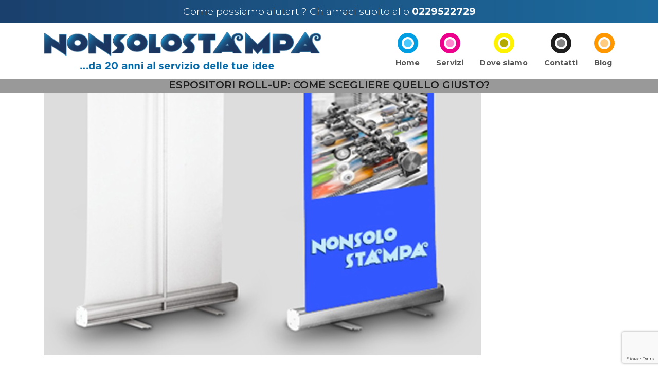

--- FILE ---
content_type: text/html; charset=UTF-8
request_url: https://www.nonsolostampa.biz/tag/pvc
body_size: 12463
content:
<!DOCTYPE html>
<!--[if IE 8 ]><html dir="ltr" lang="it-IT" class="no-js ie8 oldie"><![endif]-->
<!--[if (gte IE 9)|(gt IEMobile 7)|!(IEMobile)|!(IE)]><!--><html lang="it-IT"><!--<![endif]-->
<head>
<meta charset="UTF-8" />
<meta name="viewport" content="width=device-width, initial-scale=1" />
<meta http-equiv="X-UA-Compatible" content="IE=edge">
<title>PVC Archivi - NonSoloStampa</title>
<link rel="profile" href="http://gmpg.org/xfn/11" />
<link rel="icon" href="https://www.nonsolostampa.biz/wp-content/themes/nonsolostampa/assets/img/favicon.ico?v=1.1"> 
	
<link href="//www.google-analytics.com" rel="dns-prefetch">
<link href="//ajax.googleapis.com" rel="dns-prefetch">

<!--[if lt IE 9]>
<script src="https://cdnjs.cloudflare.com/ajax/libs/html5shiv/3.7.2/html5shiv.min.js" type="text/javascript"></script>
<![endif]-->


<meta name='robots' content='index, follow, max-image-preview:large, max-snippet:-1, max-video-preview:-1' />

	<!-- This site is optimized with the Yoast SEO plugin v26.7 - https://yoast.com/wordpress/plugins/seo/ -->
	<link rel="canonical" href="https://www.nonsolostampa.biz/tag/pvc" />
	<meta property="og:locale" content="it_IT" />
	<meta property="og:type" content="article" />
	<meta property="og:title" content="PVC Archivi - NonSoloStampa" />
	<meta property="og:url" content="https://www.nonsolostampa.biz/tag/pvc" />
	<meta property="og:site_name" content="NonSoloStampa" />
	<meta name="twitter:card" content="summary_large_image" />
	<script type="application/ld+json" class="yoast-schema-graph">{"@context":"https://schema.org","@graph":[{"@type":"CollectionPage","@id":"https://www.nonsolostampa.biz/tag/pvc","url":"https://www.nonsolostampa.biz/tag/pvc","name":"PVC Archivi - NonSoloStampa","isPartOf":{"@id":"https://www.nonsolostampa.biz/#website"},"primaryImageOfPage":{"@id":"https://www.nonsolostampa.biz/tag/pvc#primaryimage"},"image":{"@id":"https://www.nonsolostampa.biz/tag/pvc#primaryimage"},"thumbnailUrl":"https://www.nonsolostampa.biz/wp-content/uploads/2024/05/roll-up-1.jpg","breadcrumb":{"@id":"https://www.nonsolostampa.biz/tag/pvc#breadcrumb"},"inLanguage":"it-IT"},{"@type":"ImageObject","inLanguage":"it-IT","@id":"https://www.nonsolostampa.biz/tag/pvc#primaryimage","url":"https://www.nonsolostampa.biz/wp-content/uploads/2024/05/roll-up-1.jpg","contentUrl":"https://www.nonsolostampa.biz/wp-content/uploads/2024/05/roll-up-1.jpg","width":850,"height":510},{"@type":"BreadcrumbList","@id":"https://www.nonsolostampa.biz/tag/pvc#breadcrumb","itemListElement":[{"@type":"ListItem","position":1,"name":"Home","item":"https://www.nonsolostampa.biz/"},{"@type":"ListItem","position":2,"name":"PVC"}]},{"@type":"WebSite","@id":"https://www.nonsolostampa.biz/#website","url":"https://www.nonsolostampa.biz/","name":"NonSoloStampa","description":"Copisteria milano stampa digitale tipografia fotocopie e stampa magliette Milano e poster","potentialAction":[{"@type":"SearchAction","target":{"@type":"EntryPoint","urlTemplate":"https://www.nonsolostampa.biz/?s={search_term_string}"},"query-input":{"@type":"PropertyValueSpecification","valueRequired":true,"valueName":"search_term_string"}}],"inLanguage":"it-IT"}]}</script>
	<!-- / Yoast SEO plugin. -->


<link rel='dns-prefetch' href='//cdnjs.cloudflare.com' />
<link rel='dns-prefetch' href='//stackpath.bootstrapcdn.com' />
<link rel='dns-prefetch' href='//www.googletagmanager.com' />
<link rel='dns-prefetch' href='//use.fontawesome.com' />
<link rel="alternate" type="application/rss+xml" title="NonSoloStampa &raquo; Feed" href="https://www.nonsolostampa.biz/feed" />
<link rel="alternate" type="application/rss+xml" title="NonSoloStampa &raquo; PVC Feed del tag" href="https://www.nonsolostampa.biz/tag/pvc/feed" />
<style id='wp-img-auto-sizes-contain-inline-css' type='text/css'>
img:is([sizes=auto i],[sizes^="auto," i]){contain-intrinsic-size:3000px 1500px}
/*# sourceURL=wp-img-auto-sizes-contain-inline-css */
</style>
<style id='wp-emoji-styles-inline-css' type='text/css'>

	img.wp-smiley, img.emoji {
		display: inline !important;
		border: none !important;
		box-shadow: none !important;
		height: 1em !important;
		width: 1em !important;
		margin: 0 0.07em !important;
		vertical-align: -0.1em !important;
		background: none !important;
		padding: 0 !important;
	}
/*# sourceURL=wp-emoji-styles-inline-css */
</style>
<style id='wp-block-library-inline-css' type='text/css'>
:root{--wp-block-synced-color:#7a00df;--wp-block-synced-color--rgb:122,0,223;--wp-bound-block-color:var(--wp-block-synced-color);--wp-editor-canvas-background:#ddd;--wp-admin-theme-color:#007cba;--wp-admin-theme-color--rgb:0,124,186;--wp-admin-theme-color-darker-10:#006ba1;--wp-admin-theme-color-darker-10--rgb:0,107,160.5;--wp-admin-theme-color-darker-20:#005a87;--wp-admin-theme-color-darker-20--rgb:0,90,135;--wp-admin-border-width-focus:2px}@media (min-resolution:192dpi){:root{--wp-admin-border-width-focus:1.5px}}.wp-element-button{cursor:pointer}:root .has-very-light-gray-background-color{background-color:#eee}:root .has-very-dark-gray-background-color{background-color:#313131}:root .has-very-light-gray-color{color:#eee}:root .has-very-dark-gray-color{color:#313131}:root .has-vivid-green-cyan-to-vivid-cyan-blue-gradient-background{background:linear-gradient(135deg,#00d084,#0693e3)}:root .has-purple-crush-gradient-background{background:linear-gradient(135deg,#34e2e4,#4721fb 50%,#ab1dfe)}:root .has-hazy-dawn-gradient-background{background:linear-gradient(135deg,#faaca8,#dad0ec)}:root .has-subdued-olive-gradient-background{background:linear-gradient(135deg,#fafae1,#67a671)}:root .has-atomic-cream-gradient-background{background:linear-gradient(135deg,#fdd79a,#004a59)}:root .has-nightshade-gradient-background{background:linear-gradient(135deg,#330968,#31cdcf)}:root .has-midnight-gradient-background{background:linear-gradient(135deg,#020381,#2874fc)}:root{--wp--preset--font-size--normal:16px;--wp--preset--font-size--huge:42px}.has-regular-font-size{font-size:1em}.has-larger-font-size{font-size:2.625em}.has-normal-font-size{font-size:var(--wp--preset--font-size--normal)}.has-huge-font-size{font-size:var(--wp--preset--font-size--huge)}.has-text-align-center{text-align:center}.has-text-align-left{text-align:left}.has-text-align-right{text-align:right}.has-fit-text{white-space:nowrap!important}#end-resizable-editor-section{display:none}.aligncenter{clear:both}.items-justified-left{justify-content:flex-start}.items-justified-center{justify-content:center}.items-justified-right{justify-content:flex-end}.items-justified-space-between{justify-content:space-between}.screen-reader-text{border:0;clip-path:inset(50%);height:1px;margin:-1px;overflow:hidden;padding:0;position:absolute;width:1px;word-wrap:normal!important}.screen-reader-text:focus{background-color:#ddd;clip-path:none;color:#444;display:block;font-size:1em;height:auto;left:5px;line-height:normal;padding:15px 23px 14px;text-decoration:none;top:5px;width:auto;z-index:100000}html :where(.has-border-color){border-style:solid}html :where([style*=border-top-color]){border-top-style:solid}html :where([style*=border-right-color]){border-right-style:solid}html :where([style*=border-bottom-color]){border-bottom-style:solid}html :where([style*=border-left-color]){border-left-style:solid}html :where([style*=border-width]){border-style:solid}html :where([style*=border-top-width]){border-top-style:solid}html :where([style*=border-right-width]){border-right-style:solid}html :where([style*=border-bottom-width]){border-bottom-style:solid}html :where([style*=border-left-width]){border-left-style:solid}html :where(img[class*=wp-image-]){height:auto;max-width:100%}:where(figure){margin:0 0 1em}html :where(.is-position-sticky){--wp-admin--admin-bar--position-offset:var(--wp-admin--admin-bar--height,0px)}@media screen and (max-width:600px){html :where(.is-position-sticky){--wp-admin--admin-bar--position-offset:0px}}

/*# sourceURL=wp-block-library-inline-css */
</style><style id='global-styles-inline-css' type='text/css'>
:root{--wp--preset--aspect-ratio--square: 1;--wp--preset--aspect-ratio--4-3: 4/3;--wp--preset--aspect-ratio--3-4: 3/4;--wp--preset--aspect-ratio--3-2: 3/2;--wp--preset--aspect-ratio--2-3: 2/3;--wp--preset--aspect-ratio--16-9: 16/9;--wp--preset--aspect-ratio--9-16: 9/16;--wp--preset--color--black: #000000;--wp--preset--color--cyan-bluish-gray: #abb8c3;--wp--preset--color--white: #ffffff;--wp--preset--color--pale-pink: #f78da7;--wp--preset--color--vivid-red: #cf2e2e;--wp--preset--color--luminous-vivid-orange: #ff6900;--wp--preset--color--luminous-vivid-amber: #fcb900;--wp--preset--color--light-green-cyan: #7bdcb5;--wp--preset--color--vivid-green-cyan: #00d084;--wp--preset--color--pale-cyan-blue: #8ed1fc;--wp--preset--color--vivid-cyan-blue: #0693e3;--wp--preset--color--vivid-purple: #9b51e0;--wp--preset--gradient--vivid-cyan-blue-to-vivid-purple: linear-gradient(135deg,rgb(6,147,227) 0%,rgb(155,81,224) 100%);--wp--preset--gradient--light-green-cyan-to-vivid-green-cyan: linear-gradient(135deg,rgb(122,220,180) 0%,rgb(0,208,130) 100%);--wp--preset--gradient--luminous-vivid-amber-to-luminous-vivid-orange: linear-gradient(135deg,rgb(252,185,0) 0%,rgb(255,105,0) 100%);--wp--preset--gradient--luminous-vivid-orange-to-vivid-red: linear-gradient(135deg,rgb(255,105,0) 0%,rgb(207,46,46) 100%);--wp--preset--gradient--very-light-gray-to-cyan-bluish-gray: linear-gradient(135deg,rgb(238,238,238) 0%,rgb(169,184,195) 100%);--wp--preset--gradient--cool-to-warm-spectrum: linear-gradient(135deg,rgb(74,234,220) 0%,rgb(151,120,209) 20%,rgb(207,42,186) 40%,rgb(238,44,130) 60%,rgb(251,105,98) 80%,rgb(254,248,76) 100%);--wp--preset--gradient--blush-light-purple: linear-gradient(135deg,rgb(255,206,236) 0%,rgb(152,150,240) 100%);--wp--preset--gradient--blush-bordeaux: linear-gradient(135deg,rgb(254,205,165) 0%,rgb(254,45,45) 50%,rgb(107,0,62) 100%);--wp--preset--gradient--luminous-dusk: linear-gradient(135deg,rgb(255,203,112) 0%,rgb(199,81,192) 50%,rgb(65,88,208) 100%);--wp--preset--gradient--pale-ocean: linear-gradient(135deg,rgb(255,245,203) 0%,rgb(182,227,212) 50%,rgb(51,167,181) 100%);--wp--preset--gradient--electric-grass: linear-gradient(135deg,rgb(202,248,128) 0%,rgb(113,206,126) 100%);--wp--preset--gradient--midnight: linear-gradient(135deg,rgb(2,3,129) 0%,rgb(40,116,252) 100%);--wp--preset--font-size--small: 13px;--wp--preset--font-size--medium: 20px;--wp--preset--font-size--large: 36px;--wp--preset--font-size--x-large: 42px;--wp--preset--spacing--20: 0.44rem;--wp--preset--spacing--30: 0.67rem;--wp--preset--spacing--40: 1rem;--wp--preset--spacing--50: 1.5rem;--wp--preset--spacing--60: 2.25rem;--wp--preset--spacing--70: 3.38rem;--wp--preset--spacing--80: 5.06rem;--wp--preset--shadow--natural: 6px 6px 9px rgba(0, 0, 0, 0.2);--wp--preset--shadow--deep: 12px 12px 50px rgba(0, 0, 0, 0.4);--wp--preset--shadow--sharp: 6px 6px 0px rgba(0, 0, 0, 0.2);--wp--preset--shadow--outlined: 6px 6px 0px -3px rgb(255, 255, 255), 6px 6px rgb(0, 0, 0);--wp--preset--shadow--crisp: 6px 6px 0px rgb(0, 0, 0);}:where(.is-layout-flex){gap: 0.5em;}:where(.is-layout-grid){gap: 0.5em;}body .is-layout-flex{display: flex;}.is-layout-flex{flex-wrap: wrap;align-items: center;}.is-layout-flex > :is(*, div){margin: 0;}body .is-layout-grid{display: grid;}.is-layout-grid > :is(*, div){margin: 0;}:where(.wp-block-columns.is-layout-flex){gap: 2em;}:where(.wp-block-columns.is-layout-grid){gap: 2em;}:where(.wp-block-post-template.is-layout-flex){gap: 1.25em;}:where(.wp-block-post-template.is-layout-grid){gap: 1.25em;}.has-black-color{color: var(--wp--preset--color--black) !important;}.has-cyan-bluish-gray-color{color: var(--wp--preset--color--cyan-bluish-gray) !important;}.has-white-color{color: var(--wp--preset--color--white) !important;}.has-pale-pink-color{color: var(--wp--preset--color--pale-pink) !important;}.has-vivid-red-color{color: var(--wp--preset--color--vivid-red) !important;}.has-luminous-vivid-orange-color{color: var(--wp--preset--color--luminous-vivid-orange) !important;}.has-luminous-vivid-amber-color{color: var(--wp--preset--color--luminous-vivid-amber) !important;}.has-light-green-cyan-color{color: var(--wp--preset--color--light-green-cyan) !important;}.has-vivid-green-cyan-color{color: var(--wp--preset--color--vivid-green-cyan) !important;}.has-pale-cyan-blue-color{color: var(--wp--preset--color--pale-cyan-blue) !important;}.has-vivid-cyan-blue-color{color: var(--wp--preset--color--vivid-cyan-blue) !important;}.has-vivid-purple-color{color: var(--wp--preset--color--vivid-purple) !important;}.has-black-background-color{background-color: var(--wp--preset--color--black) !important;}.has-cyan-bluish-gray-background-color{background-color: var(--wp--preset--color--cyan-bluish-gray) !important;}.has-white-background-color{background-color: var(--wp--preset--color--white) !important;}.has-pale-pink-background-color{background-color: var(--wp--preset--color--pale-pink) !important;}.has-vivid-red-background-color{background-color: var(--wp--preset--color--vivid-red) !important;}.has-luminous-vivid-orange-background-color{background-color: var(--wp--preset--color--luminous-vivid-orange) !important;}.has-luminous-vivid-amber-background-color{background-color: var(--wp--preset--color--luminous-vivid-amber) !important;}.has-light-green-cyan-background-color{background-color: var(--wp--preset--color--light-green-cyan) !important;}.has-vivid-green-cyan-background-color{background-color: var(--wp--preset--color--vivid-green-cyan) !important;}.has-pale-cyan-blue-background-color{background-color: var(--wp--preset--color--pale-cyan-blue) !important;}.has-vivid-cyan-blue-background-color{background-color: var(--wp--preset--color--vivid-cyan-blue) !important;}.has-vivid-purple-background-color{background-color: var(--wp--preset--color--vivid-purple) !important;}.has-black-border-color{border-color: var(--wp--preset--color--black) !important;}.has-cyan-bluish-gray-border-color{border-color: var(--wp--preset--color--cyan-bluish-gray) !important;}.has-white-border-color{border-color: var(--wp--preset--color--white) !important;}.has-pale-pink-border-color{border-color: var(--wp--preset--color--pale-pink) !important;}.has-vivid-red-border-color{border-color: var(--wp--preset--color--vivid-red) !important;}.has-luminous-vivid-orange-border-color{border-color: var(--wp--preset--color--luminous-vivid-orange) !important;}.has-luminous-vivid-amber-border-color{border-color: var(--wp--preset--color--luminous-vivid-amber) !important;}.has-light-green-cyan-border-color{border-color: var(--wp--preset--color--light-green-cyan) !important;}.has-vivid-green-cyan-border-color{border-color: var(--wp--preset--color--vivid-green-cyan) !important;}.has-pale-cyan-blue-border-color{border-color: var(--wp--preset--color--pale-cyan-blue) !important;}.has-vivid-cyan-blue-border-color{border-color: var(--wp--preset--color--vivid-cyan-blue) !important;}.has-vivid-purple-border-color{border-color: var(--wp--preset--color--vivid-purple) !important;}.has-vivid-cyan-blue-to-vivid-purple-gradient-background{background: var(--wp--preset--gradient--vivid-cyan-blue-to-vivid-purple) !important;}.has-light-green-cyan-to-vivid-green-cyan-gradient-background{background: var(--wp--preset--gradient--light-green-cyan-to-vivid-green-cyan) !important;}.has-luminous-vivid-amber-to-luminous-vivid-orange-gradient-background{background: var(--wp--preset--gradient--luminous-vivid-amber-to-luminous-vivid-orange) !important;}.has-luminous-vivid-orange-to-vivid-red-gradient-background{background: var(--wp--preset--gradient--luminous-vivid-orange-to-vivid-red) !important;}.has-very-light-gray-to-cyan-bluish-gray-gradient-background{background: var(--wp--preset--gradient--very-light-gray-to-cyan-bluish-gray) !important;}.has-cool-to-warm-spectrum-gradient-background{background: var(--wp--preset--gradient--cool-to-warm-spectrum) !important;}.has-blush-light-purple-gradient-background{background: var(--wp--preset--gradient--blush-light-purple) !important;}.has-blush-bordeaux-gradient-background{background: var(--wp--preset--gradient--blush-bordeaux) !important;}.has-luminous-dusk-gradient-background{background: var(--wp--preset--gradient--luminous-dusk) !important;}.has-pale-ocean-gradient-background{background: var(--wp--preset--gradient--pale-ocean) !important;}.has-electric-grass-gradient-background{background: var(--wp--preset--gradient--electric-grass) !important;}.has-midnight-gradient-background{background: var(--wp--preset--gradient--midnight) !important;}.has-small-font-size{font-size: var(--wp--preset--font-size--small) !important;}.has-medium-font-size{font-size: var(--wp--preset--font-size--medium) !important;}.has-large-font-size{font-size: var(--wp--preset--font-size--large) !important;}.has-x-large-font-size{font-size: var(--wp--preset--font-size--x-large) !important;}
/*# sourceURL=global-styles-inline-css */
</style>

<style id='classic-theme-styles-inline-css' type='text/css'>
/*! This file is auto-generated */
.wp-block-button__link{color:#fff;background-color:#32373c;border-radius:9999px;box-shadow:none;text-decoration:none;padding:calc(.667em + 2px) calc(1.333em + 2px);font-size:1.125em}.wp-block-file__button{background:#32373c;color:#fff;text-decoration:none}
/*# sourceURL=/wp-includes/css/classic-themes.min.css */
</style>
<link rel='stylesheet' id='contact-form-7-css' href='https://www.nonsolostampa.biz/wp-content/plugins/contact-form-7/includes/css/styles.css?ver=6.1.4' type='text/css' media='all' />
<link rel='stylesheet' id='dashicons-css' href='https://www.nonsolostampa.biz/wp-includes/css/dashicons.min.css?ver=6.9' type='text/css' media='all' />
<link rel='stylesheet' id='mmenu-css' href='https://www.nonsolostampa.biz/wp-content/plugins/mmenu/css/mmenu.css?ver=14' type='text/css' media='all' />
<link rel='stylesheet' id='wpcf7-redirect-script-frontend-css' href='https://www.nonsolostampa.biz/wp-content/plugins/wpcf7-redirect/build/assets/frontend-script.css?ver=2c532d7e2be36f6af233' type='text/css' media='all' />
<link rel='stylesheet' id='bootstrap-css' href='//stackpath.bootstrapcdn.com/bootstrap/4.2.1/css/bootstrap.min.css?ver=6.9' type='text/css' media='all' />
<link rel='stylesheet' id='fontawesome-css' href='//use.fontawesome.com/releases/v5.0.10/css/all.css?ver=6.9' type='text/css' media='all' />
<link rel='stylesheet' id='slick-css' href='https://www.nonsolostampa.biz/wp-content/themes/nonsolostampa/assets/components/slick/slick.css?ver=6.9' type='text/css' media='all' />
<link rel='stylesheet' id='style-css' href='https://www.nonsolostampa.biz/wp-content/themes/nonsolostampa/style.css?ver=6.9' type='text/css' media='all' />
<link rel='stylesheet' id='custom-css' href='https://www.nonsolostampa.biz/wp-content/themes/nonsolostampa/assets/css/custom.css?ver=6.9' type='text/css' media='all' />
<script type="text/javascript" src="https://www.nonsolostampa.biz/wp-content/themes/nonsolostampa/assets/components/jquery/jquery.min.js?ver=6.9" id="jquery-js"></script>
<script type="text/javascript" src="https://www.nonsolostampa.biz/wp-content/plugins/mmenu/js/mmenu.js?ver=14" id="mmenu-js"></script>
<script type="text/javascript" src="https://www.nonsolostampa.biz/wp-content/themes/nonsolostampa/assets/components/modernizr/modernizr.js?ver=6.9" id="modernizr-js"></script>
<script type="text/javascript" src="//cdnjs.cloudflare.com/ajax/libs/popper.js/1.14.6/umd/popper.min.js?ver=1" id="popper-js-js"></script>
<script type="text/javascript" src="//stackpath.bootstrapcdn.com/bootstrap/4.2.1/js/bootstrap.min.js?ver=1" id="bootstrap-js-js"></script>
<script type="text/javascript" src="https://www.nonsolostampa.biz/wp-content/themes/nonsolostampa/assets/components/slick/slick.min.js?ver=6.9" id="slick-js"></script>

<!-- Snippet del tag Google (gtag.js) aggiunto da Site Kit -->
<!-- Snippet Google Analytics aggiunto da Site Kit -->
<script type="text/javascript" src="https://www.googletagmanager.com/gtag/js?id=GT-KTR8SG5" id="google_gtagjs-js" async></script>
<script type="text/javascript" id="google_gtagjs-js-after">
/* <![CDATA[ */
window.dataLayer = window.dataLayer || [];function gtag(){dataLayer.push(arguments);}
gtag("set","linker",{"domains":["www.nonsolostampa.biz"]});
gtag("js", new Date());
gtag("set", "developer_id.dZTNiMT", true);
gtag("config", "GT-KTR8SG5");
//# sourceURL=google_gtagjs-js-after
/* ]]> */
</script>
<link rel="https://api.w.org/" href="https://www.nonsolostampa.biz/wp-json/" /><link rel="alternate" title="JSON" type="application/json" href="https://www.nonsolostampa.biz/wp-json/wp/v2/tags/43" /><link rel="EditURI" type="application/rsd+xml" title="RSD" href="https://www.nonsolostampa.biz/xmlrpc.php?rsd" />
<meta name="generator" content="WordPress 6.9" />
<meta name="generator" content="Site Kit by Google 1.170.0" /><script async src="https://www.googletagmanager.com/gtag/js?id=AW-786162350"></script>
<script>

  window.dataLayer = window.dataLayer || [];
  function gtag(){dataLayer.push(arguments);}
  gtag('js', new Date());
  gtag('config', 'AW-786162350');

</script>

<!-- Snippet Google Tag Manager aggiunto da Site Kit -->
<script type="text/javascript">
/* <![CDATA[ */

			( function( w, d, s, l, i ) {
				w[l] = w[l] || [];
				w[l].push( {'gtm.start': new Date().getTime(), event: 'gtm.js'} );
				var f = d.getElementsByTagName( s )[0],
					j = d.createElement( s ), dl = l != 'dataLayer' ? '&l=' + l : '';
				j.async = true;
				j.src = 'https://www.googletagmanager.com/gtm.js?id=' + i + dl;
				f.parentNode.insertBefore( j, f );
			} )( window, document, 'script', 'dataLayer', 'GTM-NF4PNQD5' );
			
/* ]]> */
</script>

<!-- Termina lo snippet Google Tag Manager aggiunto da Site Kit -->
</head>


<body class="archive tag tag-pvc tag-43 wp-theme-nonsolostampa">
	
	<div class="main-nav-mobile">
		<ul id="menu-menu-principale" class=""><li id="menu-item-7" class="menu-icon icon-color-01 menu-item menu-item-type-post_type menu-item-object-page menu-item-home menu-item-7"><a href="https://www.nonsolostampa.biz/"><span></span>Home</a></li>
<li id="menu-item-89" class="menu-icon icon-color-02 menu-item menu-item-type-custom menu-item-object-custom menu-item-has-children menu-item-89"><a href="#"><span></span>Servizi</a>
<ul class="sub-menu">
	<li id="menu-item-251" class="menu-item menu-item-type-custom menu-item-object-custom menu-item-251"><a href="https://www.nonsolostampa.biz/stampa_tipografica_offset.html"><span></span>Tipografia</a></li>
	<li id="menu-item-259" class="menu-item menu-item-type-custom menu-item-object-custom menu-item-259"><a href="https://www.nonsolostampa.biz/stampa_adesivi.html"><span></span>Stampa Adesivi e Striscioni</a></li>
	<li id="menu-item-253" class="menu-item menu-item-type-custom menu-item-object-custom menu-item-253"><a href="https://www.nonsolostampa.biz/stampa_poster.html"><span></span>Stampa poster</a></li>
	<li id="menu-item-256" class="menu-item menu-item-type-custom menu-item-object-custom menu-item-256"><a href="https://www.nonsolostampa.biz/stampa_pannelli_forex.html"><span></span>Stampa Pannelli Forex</a></li>
	<li id="menu-item-258" class="menu-item menu-item-type-custom menu-item-object-custom menu-item-258"><a href="https://www.nonsolostampa.biz/stampa_pannelli_banner_pvc.html"><span></span>Stampe Banner PVC</a></li>
	<li id="menu-item-257" class="menu-item menu-item-type-custom menu-item-object-custom menu-item-257"><a href="https://www.nonsolostampa.biz/stampa_magliette.html"><span></span>Stampa magliette</a></li>
	<li id="menu-item-252" class="menu-item menu-item-type-custom menu-item-object-custom menu-item-252"><a href="https://www.nonsolostampa.biz/biglietti_da_visita.html"><span></span>Biglietti da visita</a></li>
	<li id="menu-item-254" class="menu-item menu-item-type-custom menu-item-object-custom menu-item-254"><a href="https://www.nonsolostampa.biz/stampa_digitale.html"><span></span>Stampa digitale</a></li>
	<li id="menu-item-255" class="menu-item menu-item-type-custom menu-item-object-custom menu-item-255"><a href="https://www.nonsolostampa.biz/fotocopie_copisteria.html"><span></span>Copisteria</a></li>
</ul>
</li>
<li id="menu-item-21" class="menu-icon icon-color-03 menu-item menu-item-type-post_type menu-item-object-page menu-item-21"><a href="https://www.nonsolostampa.biz/dove_siamo.html"><span></span>Dove siamo</a></li>
<li id="menu-item-23" class="menu-icon menu-item menu-item-type-post_type menu-item-object-page menu-item-23"><a href="https://www.nonsolostampa.biz/contatti.html"><span></span>Contatti</a></li>
<li id="menu-item-338" class="menu-icon icon-color-04 menu-item menu-item-type-post_type menu-item-object-page menu-item-338"><a href="https://www.nonsolostampa.biz/blog.html"><span></span>Blog</a></li>
</ul>	</div>
	
	<header class="site-header">
	  
	  <div class="topbar text-center">
	    <span class="d-none d-md-inline">Come possiamo aiutarti?</span> Chiamaci subito allo <a href="tel:0229522729">0229522729</a>
	  </div>
	  
	  <div class="mainbar">
	    <div class="container">
	      <div class="row space-between align-items-center">
	        <div class="col-lg-6 col-12 logo">
	          <a href="https://www.nonsolostampa.biz">
	            <img src="https://www.nonsolostampa.biz/wp-content/themes/nonsolostampa/assets/img/logo.png" alt="NonSoloStampa Copisteria e Tipografia Milano">
	          </a>
	        </div>
	        <div class="col-12 mobile-menu">
	        	<div>Menù</div>
	        </div>
	        <div class="col navigation">
	          <ul id="menu-menu-principale-1" class="main-nav"><li class="menu-icon icon-color-01 menu-item menu-item-type-post_type menu-item-object-page menu-item-home menu-item-7"><a href="https://www.nonsolostampa.biz/"><span></span>Home</a></li>
<li class="menu-icon icon-color-02 menu-item menu-item-type-custom menu-item-object-custom menu-item-has-children menu-item-89"><a href="#"><span></span>Servizi</a>
<ul class="sub-menu">
	<li class="menu-item menu-item-type-custom menu-item-object-custom menu-item-251"><a href="https://www.nonsolostampa.biz/stampa_tipografica_offset.html"><span></span>Tipografia</a></li>
	<li class="menu-item menu-item-type-custom menu-item-object-custom menu-item-259"><a href="https://www.nonsolostampa.biz/stampa_adesivi.html"><span></span>Stampa Adesivi e Striscioni</a></li>
	<li class="menu-item menu-item-type-custom menu-item-object-custom menu-item-253"><a href="https://www.nonsolostampa.biz/stampa_poster.html"><span></span>Stampa poster</a></li>
	<li class="menu-item menu-item-type-custom menu-item-object-custom menu-item-256"><a href="https://www.nonsolostampa.biz/stampa_pannelli_forex.html"><span></span>Stampa Pannelli Forex</a></li>
	<li class="menu-item menu-item-type-custom menu-item-object-custom menu-item-258"><a href="https://www.nonsolostampa.biz/stampa_pannelli_banner_pvc.html"><span></span>Stampe Banner PVC</a></li>
	<li class="menu-item menu-item-type-custom menu-item-object-custom menu-item-257"><a href="https://www.nonsolostampa.biz/stampa_magliette.html"><span></span>Stampa magliette</a></li>
	<li class="menu-item menu-item-type-custom menu-item-object-custom menu-item-252"><a href="https://www.nonsolostampa.biz/biglietti_da_visita.html"><span></span>Biglietti da visita</a></li>
	<li class="menu-item menu-item-type-custom menu-item-object-custom menu-item-254"><a href="https://www.nonsolostampa.biz/stampa_digitale.html"><span></span>Stampa digitale</a></li>
	<li class="menu-item menu-item-type-custom menu-item-object-custom menu-item-255"><a href="https://www.nonsolostampa.biz/fotocopie_copisteria.html"><span></span>Copisteria</a></li>
</ul>
</li>
<li class="menu-icon icon-color-03 menu-item menu-item-type-post_type menu-item-object-page menu-item-21"><a href="https://www.nonsolostampa.biz/dove_siamo.html"><span></span>Dove siamo</a></li>
<li class="menu-icon menu-item menu-item-type-post_type menu-item-object-page menu-item-23"><a href="https://www.nonsolostampa.biz/contatti.html"><span></span>Contatti</a></li>
<li class="menu-icon icon-color-04 menu-item menu-item-type-post_type menu-item-object-page menu-item-338"><a href="https://www.nonsolostampa.biz/blog.html"><span></span>Blog</a></li>
</ul>	        </div>
	      </div>
	    </div>
	  </div>

	</header>

	<main class="main" role="main">
		
		
	
	
	<!-- HERO BANNER -->
	<div class="row hero hero-page align-center text-center">
		<div class="col col-12">
			<h1 class="title" style="text-transform: uppercase;">Espositori roll-up: come scegliere quello giusto?</h1>
		</div>
	</div><!-- .hero-banner -->
	
	<!-- HERO -->
	<section>
		<div class="container">
			<div class="image-featured">
				<img width="850" height="510" src="https://www.nonsolostampa.biz/wp-content/uploads/2024/05/roll-up-1.jpg" class="attachment-post-thumbnail size-post-thumbnail wp-post-image" alt="" decoding="async" fetchpriority="high" srcset="https://www.nonsolostampa.biz/wp-content/uploads/2024/05/roll-up-1.jpg 850w, https://www.nonsolostampa.biz/wp-content/uploads/2024/05/roll-up-1-300x180.jpg 300w, https://www.nonsolostampa.biz/wp-content/uploads/2024/05/roll-up-1-768x461.jpg 768w" sizes="(max-width: 850px) 100vw, 850px" />			</div>
			<div class="content">
				<div class="entry-content">
					<p>Quando parliamo di pubblicità e promozione aziendale, parliamo spesso di una comunicazione multi-formato, che necessita di supporti diversi, per contesti diversi: il nostro compito è aiutarti a individuare quelli giusti, in base alle tue esigenze. Oggi parliamo di uno dei formati più versatili e utili che un’azienda possa impiegare nella propria comunicazione: i roll-up. Gli espositori roll-up rappresentano una soluzione estremamente efficace e versatile. Si tratta di strumenti pubblicitari costituiti da un banner arrotolabile e una struttura autoportante, che permettono di catturare<br />
l&#8217;attenzione del pubblico in maniera diretta e significativa. Questi supporti promozionali sono diventati uno strumento indispensabile per aziende, liberi professionisti e organizzatori di eventi che desiderano comunicare in modo chiaro e visibile il proprio messaggio: puoi trovarli nelle fiere di settore, ma anche nei grandi negozi all’interno di centri commerciali, ma anche all’interno di studi professionali, studi medici e attività commerciali di ogni tipo. La loro popolarità è dovuta alla facilità di montaggio e smontaggio, alla praticità di trasporto e alla capacità di adattarsi a diversi contesti espositivi, sia all’aperto che al chiuso. Come identificare il roll up più adatto a te? Ti aiutiamo noi!</p>
<h3>Leggero, pratico, maneggevole</h3>
<p>La maggior parte dei roll-up sono alti circa 200 cm e generalmente non superano gli 85 cm di larghezza. Questa è la soluzione più popolare, anche perché è la più accessibile, dal momento che ha costi ridotti e coniuga uno spazio comunicativo ampio a una grande maneggevolezza. Nonostante si parli di un formato di due metri d’altezza, infatti, la leggerezza dei materiali permette di assemblare, disassemblare e trasportare l’espositore con estrema facilità. Inoltre, una volta arrotolato, l’intero supporto occupa pochissimo spazio e può quindi essere agevolmente<br />
riposto. Questo formato è ideale per chi necessita di un espositore maneggevole, che possa essere facilmente spostato da un punto all&#8217;altro di una fiera o di un evento. La sua praticità lo rende perfetto per essere posizionato all&#8217;ingresso di negozi e showroom, in centri commerciali, durante convegni e in molte altre situazioni. La sua presenza è ormai una costante in molteplici ambienti: un vero e proprio evergreen per la comunicazione visiva di piccole e medie imprese.</p>
<h3>Fare le cose in grande</h3>
<p>Esistono situazioni in cui hai davvero bisogno di farti notare, di farti riconoscere di lanciare un messaggio che non passi inosservato. In questi casi, un roll-up di dimensioni maggiori potrebbe essere più appropriato e potresti, per esempio, aver bisogno di una superficie che arrivi ai due metri anche in larghezza. Questi formati sono particolarmente adatti a contesti espositivi di<br />
grande rilievo, dove è fondamentale attirare l&#8217;attenzione del pubblico con immagini di grande impatto visivo in zone di grande traffico pedonale. Questi maxi-espositori trovano la loro<br />
collocazione ideale in spazi ampi e aperti, come le aree lounge di grandi fiere internazionali o gli ingressi monumentali di edifici di prestigio, nei quali si tengono eventi di grande rilievo. Quando si lavora con dimensioni così ragguardevoli, diventa anche essenziale abbinare una struttura solida e stabile, capace di sorreggere il peso del banner senza problemi. In questo caso, naturalmente,<br />
l’assemblaggio richiederà una maggiore attenzione e competenza professionale e non potrà essere gestito da una sola persona.</p>
<h3>Espositori roll-up con stampa fronte-retro</h3>
<p>Un altro fattore da considerare nella scelta del formato roll-up è il numero di facciate utilizzabili per la comunicazione. I modelli standard sono generalmente a una sola “facciata”, il che significa<br />
che la comunicazione avviene su un&#8217;unica superficie e che il retro del roll-up non contiene informazioni ed è coperto dalla struttura portante. Generalmente, questi roll-up sono esposti<br />
contro una parete, visibili solo da un lato. Tuttavia, se lo spazio e il contesto lo richiedono, può essere vantaggioso optare per un roll-up con stampa fronte-retro. Questa soluzione consente di<br />
raddoppiare lo spazio espositivo e comunicativo, sfruttando entrambi i lati del banner per comunicare messaggi differenti o complementari. Un espositore di questo genere è<br />
particolarmente efficace in luoghi con un flusso di persone bidirezionale, come i corridoi di centri commerciali o gli ingressi di locali affollati. Anche in questo caso, è necessaria una struttura di supporto più robusta per garantire la stabilità dell&#8217;espositore.</p>
<h3>Stampe fatte per durare nel tempo</h3>
<p>La scelta dei materiali è un altro aspetto cruciale nella selezione di un roll-up. Il PVC è il materiale più diffuso per il rivestimento dei banner, grazie al suo costo contenuto e alla sua adattabilità. I<br />
<a href="https://www.nonsolostampa.biz/stampa-banner-materiale-blockout.html">banner di pvc</a> resistono all’umidità e alle intemperie, conservano il colore, sono lavabili e leggerissimi da trasportare. Esistono diversi tipi di stampa per questo tipo di formato e tutti si<br />
orientano su materiali telati impermeabili e resistenti, offrendo una resa diversa a seconda delle necessità. Le dimensioni e la destinazione d’uso sono i parametri che dovrai valutare<br />
attentamente, nella scelta del materiale più adatto per il tuo espositore roll-up.</p>
<h3>Comunica con le immagini</h3>
<p>Infine, è importante non trascurare l&#8217;aspetto del design e della grafica del banner: che cosa vuoi comunicare, attraverso questo formato di stampa? Quali informazioni vuoi offrire ai tuoi clienti o al<br />
tuo pubblico? Quali emozioni vuoi suscitare? Un roll-up dovrebbe essere in grado di comunicare il messaggio in modo chiaro e immediato, con immagini di alta qualità e testi leggibili, che si<br />
combinino in un tutto equilibrato, chiaro, piacevole da guardare e che stimoli l’interesse e la curiosità. La progettazione grafica non deve essere il semplice adattamento di altre grafiche più<br />
piccole, come <a href="https://www.nonsolostampa.biz/stampa_poster.html">flyer e poster</a>, ma dovrebbe essere pensata appositamente per un formato di queste dimensioni. La scelta dei colori, delle immagini e dei font deve essere fatta con attenzione,<br />
per garantire che il roll-up sia non solo un elemento funzionale, ma anche un efficace strumento di branding.</p>
<h3>Progetta la tua comunicazione!</h3>
<p>Un roll-up ben progettato e realizzato con materiali di qualità non solo attirerà l&#8217;attenzione e comunicherà efficacemente il messaggio, ma sarà anche un investimento a lungo termine per la<br />
tua attività, uno strumento di marketing potente e un elemento distintivo per la tua presenza in qualsiasi contesto espositivo. Hai bisogno di una consulenza per realizzare il roll-up perfetto per il tuo brand? Ci pensiamo noi!</p>
				</div>
			</div>
		</div>
	</section>


</main>


<footer class="footer" role="contentinfo">
<div class="container">
  <div class="row">
    <div class="col-sm-6">
      <img src="https://www.nonsolostampa.biz/wp-content/themes/nonsolostampa/assets/img/logo-white.png" alt="Nonsolostampa">
      <!-- <p>Seguici su &nbsp;<a href=""><span class="fab fa-lg fa-facebook"></span></a></p> -->
    </div>
    <div class="col-sm-6 text-right">
      <p>
        NONSOLOSTAMPA SNC<br>Via Felice Casati, 4<br>Milano 20124<br>
tel. <a href="tel:02 29522729 ">+39 02 29522729</a> - fax +39 02 20420751<br><a href="mailto:posta@nonsolostampa.biz">posta@nonsolostampa.biz</a><br>        Copyright 2018 - <a href="/privacy-policy.html">Privacy Policy</a> - <a href="/cookie-policy.html">Cookie Policy</a><br><a href="#" class="lb-cs-settings-link">Aggiorna le preferenze sui cookie</a>
      </p>
    </div>
  </div>
</div>
</footer>



<section class="contacts-box-mobile">
    <div class="form-bottom-bar">Richiedi preventivo Immediato <span class="fas fa-chevron-down"></span></div>  
    <div class="contacts-form">
      <div id="form-mobile" class="form">
        
<div class="wpcf7 no-js" id="wpcf7-f32-o1" lang="it-IT" dir="ltr" data-wpcf7-id="32">
<div class="screen-reader-response"><p role="status" aria-live="polite" aria-atomic="true"></p> <ul></ul></div>
<form action="/tag/pvc#wpcf7-f32-o1" method="post" class="wpcf7-form init" aria-label="Modulo di contatto" novalidate="novalidate" data-status="init">
<fieldset class="hidden-fields-container"><input type="hidden" name="_wpcf7" value="32" /><input type="hidden" name="_wpcf7_version" value="6.1.4" /><input type="hidden" name="_wpcf7_locale" value="it_IT" /><input type="hidden" name="_wpcf7_unit_tag" value="wpcf7-f32-o1" /><input type="hidden" name="_wpcf7_container_post" value="0" /><input type="hidden" name="_wpcf7_posted_data_hash" value="" /><input type="hidden" name="_wpcf7_recaptcha_response" value="" />
</fieldset>
<div class="form-group">
	<p><span class="wpcf7-form-control-wrap" data-name="nome"><input size="40" maxlength="400" class="wpcf7-form-control wpcf7-text wpcf7-validates-as-required form-control" aria-required="true" aria-invalid="false" placeholder="Nome*" value="" type="text" name="nome" /></span>
	</p>
</div>
<div class="form-group">
	<p><span class="wpcf7-form-control-wrap" data-name="email"><input size="40" maxlength="400" class="wpcf7-form-control wpcf7-email wpcf7-validates-as-required wpcf7-text wpcf7-validates-as-email form-control" aria-required="true" aria-invalid="false" placeholder="Email*" value="" type="email" name="email" /></span>
	</p>
</div>
<div class="form-group">
	<p><span id="wpcf7-697d5a8ddbbf7-wrapper" class="wpcf7-form-control-wrap email-conferma-wrap" style="display:none !important; visibility:hidden !important;"><label for="wpcf7-697d5a8ddbbf7-field" class="hp-message">Si prega di lasciare vuoto questo campo.</label><input id="wpcf7-697d5a8ddbbf7-field"  class="wpcf7-form-control wpcf7-text" type="text" name="email-conferma" value="" size="40" tabindex="-1" autocomplete="new-password" /></span>
	</p>
</div>
<div class="form-group">
	<p><span class="wpcf7-form-control-wrap" data-name="textarea"><textarea cols="40" rows="3" maxlength="2000" class="wpcf7-form-control wpcf7-textarea wpcf7-validates-as-required form-control" aria-required="true" aria-invalid="false" placeholder="Richiesta" name="textarea"></textarea></span>
	</p>
</div>
<div class="form-check">
	<p><span class="wpcf7-form-control-wrap" data-name="acceptance"><span class="wpcf7-form-control wpcf7-acceptance"><span class="wpcf7-list-item"><label><input type="checkbox" name="acceptance" value="1" class="form-check-input" aria-invalid="false" /><span class="wpcf7-list-item-label">&nbsp;Leggi e accetta la <a style="color:#fff;" href="/privacy-policy.html" target="_blank">privacy</a></span></label></span></span></span>
	</p>
</div>
<div>
	<p><input class="wpcf7-form-control wpcf7-submit has-spinner btn btn-block btn-primary" type="submit" value="Invia richiesta" />
	</p>
</div><div class="wpcf7-response-output" aria-hidden="true"></div>
</form>
</div>
      </div>
    </div>
</section>


<script type="speculationrules">
{"prefetch":[{"source":"document","where":{"and":[{"href_matches":"/*"},{"not":{"href_matches":["/wp-*.php","/wp-admin/*","/wp-content/uploads/*","/wp-content/*","/wp-content/plugins/*","/wp-content/themes/nonsolostampa/*","/*\\?(.+)"]}},{"not":{"selector_matches":"a[rel~=\"nofollow\"]"}},{"not":{"selector_matches":".no-prefetch, .no-prefetch a"}}]},"eagerness":"conservative"}]}
</script>
		<!-- Snippet Google Tag Manager (noscript) aggiunto da Site Kit -->
		<noscript>
			<iframe src="https://www.googletagmanager.com/ns.html?id=GTM-NF4PNQD5" height="0" width="0" style="display:none;visibility:hidden"></iframe>
		</noscript>
		<!-- Termina lo snippet Google Tag Manager (noscript) aggiunto da Site Kit -->
		<script type="text/javascript" src="https://www.nonsolostampa.biz/wp-includes/js/dist/hooks.min.js?ver=dd5603f07f9220ed27f1" id="wp-hooks-js"></script>
<script type="text/javascript" src="https://www.nonsolostampa.biz/wp-includes/js/dist/i18n.min.js?ver=c26c3dc7bed366793375" id="wp-i18n-js"></script>
<script type="text/javascript" id="wp-i18n-js-after">
/* <![CDATA[ */
wp.i18n.setLocaleData( { 'text direction\u0004ltr': [ 'ltr' ] } );
//# sourceURL=wp-i18n-js-after
/* ]]> */
</script>
<script type="text/javascript" src="https://www.nonsolostampa.biz/wp-content/plugins/contact-form-7/includes/swv/js/index.js?ver=6.1.4" id="swv-js"></script>
<script type="text/javascript" id="contact-form-7-js-translations">
/* <![CDATA[ */
( function( domain, translations ) {
	var localeData = translations.locale_data[ domain ] || translations.locale_data.messages;
	localeData[""].domain = domain;
	wp.i18n.setLocaleData( localeData, domain );
} )( "contact-form-7", {"translation-revision-date":"2026-01-14 20:31:08+0000","generator":"GlotPress\/4.0.3","domain":"messages","locale_data":{"messages":{"":{"domain":"messages","plural-forms":"nplurals=2; plural=n != 1;","lang":"it"},"This contact form is placed in the wrong place.":["Questo modulo di contatto \u00e8 posizionato nel posto sbagliato."],"Error:":["Errore:"]}},"comment":{"reference":"includes\/js\/index.js"}} );
//# sourceURL=contact-form-7-js-translations
/* ]]> */
</script>
<script type="text/javascript" id="contact-form-7-js-before">
/* <![CDATA[ */
var wpcf7 = {
    "api": {
        "root": "https:\/\/www.nonsolostampa.biz\/wp-json\/",
        "namespace": "contact-form-7\/v1"
    }
};
//# sourceURL=contact-form-7-js-before
/* ]]> */
</script>
<script type="text/javascript" src="https://www.nonsolostampa.biz/wp-content/plugins/contact-form-7/includes/js/index.js?ver=6.1.4" id="contact-form-7-js"></script>
<script type="text/javascript" id="wpcf7-redirect-script-js-extra">
/* <![CDATA[ */
var wpcf7r = {"ajax_url":"https://www.nonsolostampa.biz/wp-admin/admin-ajax.php"};
//# sourceURL=wpcf7-redirect-script-js-extra
/* ]]> */
</script>
<script type="text/javascript" src="https://www.nonsolostampa.biz/wp-content/plugins/wpcf7-redirect/build/assets/frontend-script.js?ver=2c532d7e2be36f6af233" id="wpcf7-redirect-script-js"></script>
<script type="text/javascript" src="https://www.nonsolostampa.biz/wp-content/themes/nonsolostampa/assets/js/scripts.js?ver=1.0.0" id="script-js-js"></script>
<script type="text/javascript" src="https://www.google.com/recaptcha/api.js?render=6LeSlA8sAAAAAI_LxhzpSTK73nmqtJTLT_rq6uJJ&amp;ver=3.0" id="google-recaptcha-js"></script>
<script type="text/javascript" src="https://www.nonsolostampa.biz/wp-includes/js/dist/vendor/wp-polyfill.min.js?ver=3.15.0" id="wp-polyfill-js"></script>
<script type="text/javascript" id="wpcf7-recaptcha-js-before">
/* <![CDATA[ */
var wpcf7_recaptcha = {
    "sitekey": "6LeSlA8sAAAAAI_LxhzpSTK73nmqtJTLT_rq6uJJ",
    "actions": {
        "homepage": "homepage",
        "contactform": "contactform"
    }
};
//# sourceURL=wpcf7-recaptcha-js-before
/* ]]> */
</script>
<script type="text/javascript" src="https://www.nonsolostampa.biz/wp-content/plugins/contact-form-7/modules/recaptcha/index.js?ver=6.1.4" id="wpcf7-recaptcha-js"></script>
<script id="wp-emoji-settings" type="application/json">
{"baseUrl":"https://s.w.org/images/core/emoji/17.0.2/72x72/","ext":".png","svgUrl":"https://s.w.org/images/core/emoji/17.0.2/svg/","svgExt":".svg","source":{"concatemoji":"https://www.nonsolostampa.biz/wp-includes/js/wp-emoji-release.min.js?ver=6.9"}}
</script>
<script type="module">
/* <![CDATA[ */
/*! This file is auto-generated */
const a=JSON.parse(document.getElementById("wp-emoji-settings").textContent),o=(window._wpemojiSettings=a,"wpEmojiSettingsSupports"),s=["flag","emoji"];function i(e){try{var t={supportTests:e,timestamp:(new Date).valueOf()};sessionStorage.setItem(o,JSON.stringify(t))}catch(e){}}function c(e,t,n){e.clearRect(0,0,e.canvas.width,e.canvas.height),e.fillText(t,0,0);t=new Uint32Array(e.getImageData(0,0,e.canvas.width,e.canvas.height).data);e.clearRect(0,0,e.canvas.width,e.canvas.height),e.fillText(n,0,0);const a=new Uint32Array(e.getImageData(0,0,e.canvas.width,e.canvas.height).data);return t.every((e,t)=>e===a[t])}function p(e,t){e.clearRect(0,0,e.canvas.width,e.canvas.height),e.fillText(t,0,0);var n=e.getImageData(16,16,1,1);for(let e=0;e<n.data.length;e++)if(0!==n.data[e])return!1;return!0}function u(e,t,n,a){switch(t){case"flag":return n(e,"\ud83c\udff3\ufe0f\u200d\u26a7\ufe0f","\ud83c\udff3\ufe0f\u200b\u26a7\ufe0f")?!1:!n(e,"\ud83c\udde8\ud83c\uddf6","\ud83c\udde8\u200b\ud83c\uddf6")&&!n(e,"\ud83c\udff4\udb40\udc67\udb40\udc62\udb40\udc65\udb40\udc6e\udb40\udc67\udb40\udc7f","\ud83c\udff4\u200b\udb40\udc67\u200b\udb40\udc62\u200b\udb40\udc65\u200b\udb40\udc6e\u200b\udb40\udc67\u200b\udb40\udc7f");case"emoji":return!a(e,"\ud83e\u1fac8")}return!1}function f(e,t,n,a){let r;const o=(r="undefined"!=typeof WorkerGlobalScope&&self instanceof WorkerGlobalScope?new OffscreenCanvas(300,150):document.createElement("canvas")).getContext("2d",{willReadFrequently:!0}),s=(o.textBaseline="top",o.font="600 32px Arial",{});return e.forEach(e=>{s[e]=t(o,e,n,a)}),s}function r(e){var t=document.createElement("script");t.src=e,t.defer=!0,document.head.appendChild(t)}a.supports={everything:!0,everythingExceptFlag:!0},new Promise(t=>{let n=function(){try{var e=JSON.parse(sessionStorage.getItem(o));if("object"==typeof e&&"number"==typeof e.timestamp&&(new Date).valueOf()<e.timestamp+604800&&"object"==typeof e.supportTests)return e.supportTests}catch(e){}return null}();if(!n){if("undefined"!=typeof Worker&&"undefined"!=typeof OffscreenCanvas&&"undefined"!=typeof URL&&URL.createObjectURL&&"undefined"!=typeof Blob)try{var e="postMessage("+f.toString()+"("+[JSON.stringify(s),u.toString(),c.toString(),p.toString()].join(",")+"));",a=new Blob([e],{type:"text/javascript"});const r=new Worker(URL.createObjectURL(a),{name:"wpTestEmojiSupports"});return void(r.onmessage=e=>{i(n=e.data),r.terminate(),t(n)})}catch(e){}i(n=f(s,u,c,p))}t(n)}).then(e=>{for(const n in e)a.supports[n]=e[n],a.supports.everything=a.supports.everything&&a.supports[n],"flag"!==n&&(a.supports.everythingExceptFlag=a.supports.everythingExceptFlag&&a.supports[n]);var t;a.supports.everythingExceptFlag=a.supports.everythingExceptFlag&&!a.supports.flag,a.supports.everything||((t=a.source||{}).concatemoji?r(t.concatemoji):t.wpemoji&&t.twemoji&&(r(t.twemoji),r(t.wpemoji)))});
//# sourceURL=https://www.nonsolostampa.biz/wp-includes/js/wp-emoji-loader.min.js
/* ]]> */
</script>

<section id="contatti" class="modal fade">
  <div class="modal-dialog" role="document">
    <div class="modal-content">
      <div class="modal-header">
        <h5 class="modal-title">Contattaci</h5>
        <button type="button" class="close" data-dismiss="modal" aria-label="Close">
          <span aria-hidden="true">&times;</span>
        </button>
      </div>
      <div class="modal-body">
        
<div class="wpcf7 no-js" id="wpcf7-f32-o2" lang="it-IT" dir="ltr" data-wpcf7-id="32">
<div class="screen-reader-response"><p role="status" aria-live="polite" aria-atomic="true"></p> <ul></ul></div>
<form action="/tag/pvc#wpcf7-f32-o2" method="post" class="wpcf7-form init" aria-label="Modulo di contatto" novalidate="novalidate" data-status="init">
<fieldset class="hidden-fields-container"><input type="hidden" name="_wpcf7" value="32" /><input type="hidden" name="_wpcf7_version" value="6.1.4" /><input type="hidden" name="_wpcf7_locale" value="it_IT" /><input type="hidden" name="_wpcf7_unit_tag" value="wpcf7-f32-o2" /><input type="hidden" name="_wpcf7_container_post" value="0" /><input type="hidden" name="_wpcf7_posted_data_hash" value="" /><input type="hidden" name="_wpcf7_recaptcha_response" value="" />
</fieldset>
<div class="form-group">
	<p><span class="wpcf7-form-control-wrap" data-name="nome"><input size="40" maxlength="400" class="wpcf7-form-control wpcf7-text wpcf7-validates-as-required form-control" aria-required="true" aria-invalid="false" placeholder="Nome*" value="" type="text" name="nome" /></span>
	</p>
</div>
<div class="form-group">
	<p><span class="wpcf7-form-control-wrap" data-name="email"><input size="40" maxlength="400" class="wpcf7-form-control wpcf7-email wpcf7-validates-as-required wpcf7-text wpcf7-validates-as-email form-control" aria-required="true" aria-invalid="false" placeholder="Email*" value="" type="email" name="email" /></span>
	</p>
</div>
<div class="form-group">
	<p><span id="wpcf7-697d5a8ddcb99-wrapper" class="wpcf7-form-control-wrap email-conferma-wrap" style="display:none !important; visibility:hidden !important;"><label for="wpcf7-697d5a8ddcb99-field" class="hp-message">Si prega di lasciare vuoto questo campo.</label><input id="wpcf7-697d5a8ddcb99-field"  class="wpcf7-form-control wpcf7-text" type="text" name="email-conferma" value="" size="40" tabindex="-1" autocomplete="new-password" /></span>
	</p>
</div>
<div class="form-group">
	<p><span class="wpcf7-form-control-wrap" data-name="textarea"><textarea cols="40" rows="3" maxlength="2000" class="wpcf7-form-control wpcf7-textarea wpcf7-validates-as-required form-control" aria-required="true" aria-invalid="false" placeholder="Richiesta" name="textarea"></textarea></span>
	</p>
</div>
<div class="form-check">
	<p><span class="wpcf7-form-control-wrap" data-name="acceptance"><span class="wpcf7-form-control wpcf7-acceptance"><span class="wpcf7-list-item"><label><input type="checkbox" name="acceptance" value="1" class="form-check-input" aria-invalid="false" /><span class="wpcf7-list-item-label">&nbsp;Leggi e accetta la <a style="color:#fff;" href="/privacy-policy.html" target="_blank">privacy</a></span></label></span></span></span>
	</p>
</div>
<div>
	<p><input class="wpcf7-form-control wpcf7-submit has-spinner btn btn-block btn-primary" type="submit" value="Invia richiesta" />
	</p>
</div><div class="wpcf7-response-output" aria-hidden="true"></div>
</form>
</div>
      </div>
    </div>
  </div>
</section>

<!-- Go to www.addthis.com/dashboard to customize your tools --> 
<script type="text/javascript" src="//s7.addthis.com/js/300/addthis_widget.js#pubid=ra-5c5067976d6aedc3"></script> 

<script type="text/javascript" src="https://app.legalblink.it/api/scripts/lb_cs.js"></script>
<script id="lb_cs" type="text/javascript">lb_cs("646253a3c4d1fc001a1358ac");</script>

</body>
</html>


--- FILE ---
content_type: text/html; charset=utf-8
request_url: https://www.google.com/recaptcha/api2/anchor?ar=1&k=6LeSlA8sAAAAAI_LxhzpSTK73nmqtJTLT_rq6uJJ&co=aHR0cHM6Ly93d3cubm9uc29sb3N0YW1wYS5iaXo6NDQz&hl=en&v=N67nZn4AqZkNcbeMu4prBgzg&size=invisible&anchor-ms=20000&execute-ms=30000&cb=j3yll49ng4gm
body_size: 48770
content:
<!DOCTYPE HTML><html dir="ltr" lang="en"><head><meta http-equiv="Content-Type" content="text/html; charset=UTF-8">
<meta http-equiv="X-UA-Compatible" content="IE=edge">
<title>reCAPTCHA</title>
<style type="text/css">
/* cyrillic-ext */
@font-face {
  font-family: 'Roboto';
  font-style: normal;
  font-weight: 400;
  font-stretch: 100%;
  src: url(//fonts.gstatic.com/s/roboto/v48/KFO7CnqEu92Fr1ME7kSn66aGLdTylUAMa3GUBHMdazTgWw.woff2) format('woff2');
  unicode-range: U+0460-052F, U+1C80-1C8A, U+20B4, U+2DE0-2DFF, U+A640-A69F, U+FE2E-FE2F;
}
/* cyrillic */
@font-face {
  font-family: 'Roboto';
  font-style: normal;
  font-weight: 400;
  font-stretch: 100%;
  src: url(//fonts.gstatic.com/s/roboto/v48/KFO7CnqEu92Fr1ME7kSn66aGLdTylUAMa3iUBHMdazTgWw.woff2) format('woff2');
  unicode-range: U+0301, U+0400-045F, U+0490-0491, U+04B0-04B1, U+2116;
}
/* greek-ext */
@font-face {
  font-family: 'Roboto';
  font-style: normal;
  font-weight: 400;
  font-stretch: 100%;
  src: url(//fonts.gstatic.com/s/roboto/v48/KFO7CnqEu92Fr1ME7kSn66aGLdTylUAMa3CUBHMdazTgWw.woff2) format('woff2');
  unicode-range: U+1F00-1FFF;
}
/* greek */
@font-face {
  font-family: 'Roboto';
  font-style: normal;
  font-weight: 400;
  font-stretch: 100%;
  src: url(//fonts.gstatic.com/s/roboto/v48/KFO7CnqEu92Fr1ME7kSn66aGLdTylUAMa3-UBHMdazTgWw.woff2) format('woff2');
  unicode-range: U+0370-0377, U+037A-037F, U+0384-038A, U+038C, U+038E-03A1, U+03A3-03FF;
}
/* math */
@font-face {
  font-family: 'Roboto';
  font-style: normal;
  font-weight: 400;
  font-stretch: 100%;
  src: url(//fonts.gstatic.com/s/roboto/v48/KFO7CnqEu92Fr1ME7kSn66aGLdTylUAMawCUBHMdazTgWw.woff2) format('woff2');
  unicode-range: U+0302-0303, U+0305, U+0307-0308, U+0310, U+0312, U+0315, U+031A, U+0326-0327, U+032C, U+032F-0330, U+0332-0333, U+0338, U+033A, U+0346, U+034D, U+0391-03A1, U+03A3-03A9, U+03B1-03C9, U+03D1, U+03D5-03D6, U+03F0-03F1, U+03F4-03F5, U+2016-2017, U+2034-2038, U+203C, U+2040, U+2043, U+2047, U+2050, U+2057, U+205F, U+2070-2071, U+2074-208E, U+2090-209C, U+20D0-20DC, U+20E1, U+20E5-20EF, U+2100-2112, U+2114-2115, U+2117-2121, U+2123-214F, U+2190, U+2192, U+2194-21AE, U+21B0-21E5, U+21F1-21F2, U+21F4-2211, U+2213-2214, U+2216-22FF, U+2308-230B, U+2310, U+2319, U+231C-2321, U+2336-237A, U+237C, U+2395, U+239B-23B7, U+23D0, U+23DC-23E1, U+2474-2475, U+25AF, U+25B3, U+25B7, U+25BD, U+25C1, U+25CA, U+25CC, U+25FB, U+266D-266F, U+27C0-27FF, U+2900-2AFF, U+2B0E-2B11, U+2B30-2B4C, U+2BFE, U+3030, U+FF5B, U+FF5D, U+1D400-1D7FF, U+1EE00-1EEFF;
}
/* symbols */
@font-face {
  font-family: 'Roboto';
  font-style: normal;
  font-weight: 400;
  font-stretch: 100%;
  src: url(//fonts.gstatic.com/s/roboto/v48/KFO7CnqEu92Fr1ME7kSn66aGLdTylUAMaxKUBHMdazTgWw.woff2) format('woff2');
  unicode-range: U+0001-000C, U+000E-001F, U+007F-009F, U+20DD-20E0, U+20E2-20E4, U+2150-218F, U+2190, U+2192, U+2194-2199, U+21AF, U+21E6-21F0, U+21F3, U+2218-2219, U+2299, U+22C4-22C6, U+2300-243F, U+2440-244A, U+2460-24FF, U+25A0-27BF, U+2800-28FF, U+2921-2922, U+2981, U+29BF, U+29EB, U+2B00-2BFF, U+4DC0-4DFF, U+FFF9-FFFB, U+10140-1018E, U+10190-1019C, U+101A0, U+101D0-101FD, U+102E0-102FB, U+10E60-10E7E, U+1D2C0-1D2D3, U+1D2E0-1D37F, U+1F000-1F0FF, U+1F100-1F1AD, U+1F1E6-1F1FF, U+1F30D-1F30F, U+1F315, U+1F31C, U+1F31E, U+1F320-1F32C, U+1F336, U+1F378, U+1F37D, U+1F382, U+1F393-1F39F, U+1F3A7-1F3A8, U+1F3AC-1F3AF, U+1F3C2, U+1F3C4-1F3C6, U+1F3CA-1F3CE, U+1F3D4-1F3E0, U+1F3ED, U+1F3F1-1F3F3, U+1F3F5-1F3F7, U+1F408, U+1F415, U+1F41F, U+1F426, U+1F43F, U+1F441-1F442, U+1F444, U+1F446-1F449, U+1F44C-1F44E, U+1F453, U+1F46A, U+1F47D, U+1F4A3, U+1F4B0, U+1F4B3, U+1F4B9, U+1F4BB, U+1F4BF, U+1F4C8-1F4CB, U+1F4D6, U+1F4DA, U+1F4DF, U+1F4E3-1F4E6, U+1F4EA-1F4ED, U+1F4F7, U+1F4F9-1F4FB, U+1F4FD-1F4FE, U+1F503, U+1F507-1F50B, U+1F50D, U+1F512-1F513, U+1F53E-1F54A, U+1F54F-1F5FA, U+1F610, U+1F650-1F67F, U+1F687, U+1F68D, U+1F691, U+1F694, U+1F698, U+1F6AD, U+1F6B2, U+1F6B9-1F6BA, U+1F6BC, U+1F6C6-1F6CF, U+1F6D3-1F6D7, U+1F6E0-1F6EA, U+1F6F0-1F6F3, U+1F6F7-1F6FC, U+1F700-1F7FF, U+1F800-1F80B, U+1F810-1F847, U+1F850-1F859, U+1F860-1F887, U+1F890-1F8AD, U+1F8B0-1F8BB, U+1F8C0-1F8C1, U+1F900-1F90B, U+1F93B, U+1F946, U+1F984, U+1F996, U+1F9E9, U+1FA00-1FA6F, U+1FA70-1FA7C, U+1FA80-1FA89, U+1FA8F-1FAC6, U+1FACE-1FADC, U+1FADF-1FAE9, U+1FAF0-1FAF8, U+1FB00-1FBFF;
}
/* vietnamese */
@font-face {
  font-family: 'Roboto';
  font-style: normal;
  font-weight: 400;
  font-stretch: 100%;
  src: url(//fonts.gstatic.com/s/roboto/v48/KFO7CnqEu92Fr1ME7kSn66aGLdTylUAMa3OUBHMdazTgWw.woff2) format('woff2');
  unicode-range: U+0102-0103, U+0110-0111, U+0128-0129, U+0168-0169, U+01A0-01A1, U+01AF-01B0, U+0300-0301, U+0303-0304, U+0308-0309, U+0323, U+0329, U+1EA0-1EF9, U+20AB;
}
/* latin-ext */
@font-face {
  font-family: 'Roboto';
  font-style: normal;
  font-weight: 400;
  font-stretch: 100%;
  src: url(//fonts.gstatic.com/s/roboto/v48/KFO7CnqEu92Fr1ME7kSn66aGLdTylUAMa3KUBHMdazTgWw.woff2) format('woff2');
  unicode-range: U+0100-02BA, U+02BD-02C5, U+02C7-02CC, U+02CE-02D7, U+02DD-02FF, U+0304, U+0308, U+0329, U+1D00-1DBF, U+1E00-1E9F, U+1EF2-1EFF, U+2020, U+20A0-20AB, U+20AD-20C0, U+2113, U+2C60-2C7F, U+A720-A7FF;
}
/* latin */
@font-face {
  font-family: 'Roboto';
  font-style: normal;
  font-weight: 400;
  font-stretch: 100%;
  src: url(//fonts.gstatic.com/s/roboto/v48/KFO7CnqEu92Fr1ME7kSn66aGLdTylUAMa3yUBHMdazQ.woff2) format('woff2');
  unicode-range: U+0000-00FF, U+0131, U+0152-0153, U+02BB-02BC, U+02C6, U+02DA, U+02DC, U+0304, U+0308, U+0329, U+2000-206F, U+20AC, U+2122, U+2191, U+2193, U+2212, U+2215, U+FEFF, U+FFFD;
}
/* cyrillic-ext */
@font-face {
  font-family: 'Roboto';
  font-style: normal;
  font-weight: 500;
  font-stretch: 100%;
  src: url(//fonts.gstatic.com/s/roboto/v48/KFO7CnqEu92Fr1ME7kSn66aGLdTylUAMa3GUBHMdazTgWw.woff2) format('woff2');
  unicode-range: U+0460-052F, U+1C80-1C8A, U+20B4, U+2DE0-2DFF, U+A640-A69F, U+FE2E-FE2F;
}
/* cyrillic */
@font-face {
  font-family: 'Roboto';
  font-style: normal;
  font-weight: 500;
  font-stretch: 100%;
  src: url(//fonts.gstatic.com/s/roboto/v48/KFO7CnqEu92Fr1ME7kSn66aGLdTylUAMa3iUBHMdazTgWw.woff2) format('woff2');
  unicode-range: U+0301, U+0400-045F, U+0490-0491, U+04B0-04B1, U+2116;
}
/* greek-ext */
@font-face {
  font-family: 'Roboto';
  font-style: normal;
  font-weight: 500;
  font-stretch: 100%;
  src: url(//fonts.gstatic.com/s/roboto/v48/KFO7CnqEu92Fr1ME7kSn66aGLdTylUAMa3CUBHMdazTgWw.woff2) format('woff2');
  unicode-range: U+1F00-1FFF;
}
/* greek */
@font-face {
  font-family: 'Roboto';
  font-style: normal;
  font-weight: 500;
  font-stretch: 100%;
  src: url(//fonts.gstatic.com/s/roboto/v48/KFO7CnqEu92Fr1ME7kSn66aGLdTylUAMa3-UBHMdazTgWw.woff2) format('woff2');
  unicode-range: U+0370-0377, U+037A-037F, U+0384-038A, U+038C, U+038E-03A1, U+03A3-03FF;
}
/* math */
@font-face {
  font-family: 'Roboto';
  font-style: normal;
  font-weight: 500;
  font-stretch: 100%;
  src: url(//fonts.gstatic.com/s/roboto/v48/KFO7CnqEu92Fr1ME7kSn66aGLdTylUAMawCUBHMdazTgWw.woff2) format('woff2');
  unicode-range: U+0302-0303, U+0305, U+0307-0308, U+0310, U+0312, U+0315, U+031A, U+0326-0327, U+032C, U+032F-0330, U+0332-0333, U+0338, U+033A, U+0346, U+034D, U+0391-03A1, U+03A3-03A9, U+03B1-03C9, U+03D1, U+03D5-03D6, U+03F0-03F1, U+03F4-03F5, U+2016-2017, U+2034-2038, U+203C, U+2040, U+2043, U+2047, U+2050, U+2057, U+205F, U+2070-2071, U+2074-208E, U+2090-209C, U+20D0-20DC, U+20E1, U+20E5-20EF, U+2100-2112, U+2114-2115, U+2117-2121, U+2123-214F, U+2190, U+2192, U+2194-21AE, U+21B0-21E5, U+21F1-21F2, U+21F4-2211, U+2213-2214, U+2216-22FF, U+2308-230B, U+2310, U+2319, U+231C-2321, U+2336-237A, U+237C, U+2395, U+239B-23B7, U+23D0, U+23DC-23E1, U+2474-2475, U+25AF, U+25B3, U+25B7, U+25BD, U+25C1, U+25CA, U+25CC, U+25FB, U+266D-266F, U+27C0-27FF, U+2900-2AFF, U+2B0E-2B11, U+2B30-2B4C, U+2BFE, U+3030, U+FF5B, U+FF5D, U+1D400-1D7FF, U+1EE00-1EEFF;
}
/* symbols */
@font-face {
  font-family: 'Roboto';
  font-style: normal;
  font-weight: 500;
  font-stretch: 100%;
  src: url(//fonts.gstatic.com/s/roboto/v48/KFO7CnqEu92Fr1ME7kSn66aGLdTylUAMaxKUBHMdazTgWw.woff2) format('woff2');
  unicode-range: U+0001-000C, U+000E-001F, U+007F-009F, U+20DD-20E0, U+20E2-20E4, U+2150-218F, U+2190, U+2192, U+2194-2199, U+21AF, U+21E6-21F0, U+21F3, U+2218-2219, U+2299, U+22C4-22C6, U+2300-243F, U+2440-244A, U+2460-24FF, U+25A0-27BF, U+2800-28FF, U+2921-2922, U+2981, U+29BF, U+29EB, U+2B00-2BFF, U+4DC0-4DFF, U+FFF9-FFFB, U+10140-1018E, U+10190-1019C, U+101A0, U+101D0-101FD, U+102E0-102FB, U+10E60-10E7E, U+1D2C0-1D2D3, U+1D2E0-1D37F, U+1F000-1F0FF, U+1F100-1F1AD, U+1F1E6-1F1FF, U+1F30D-1F30F, U+1F315, U+1F31C, U+1F31E, U+1F320-1F32C, U+1F336, U+1F378, U+1F37D, U+1F382, U+1F393-1F39F, U+1F3A7-1F3A8, U+1F3AC-1F3AF, U+1F3C2, U+1F3C4-1F3C6, U+1F3CA-1F3CE, U+1F3D4-1F3E0, U+1F3ED, U+1F3F1-1F3F3, U+1F3F5-1F3F7, U+1F408, U+1F415, U+1F41F, U+1F426, U+1F43F, U+1F441-1F442, U+1F444, U+1F446-1F449, U+1F44C-1F44E, U+1F453, U+1F46A, U+1F47D, U+1F4A3, U+1F4B0, U+1F4B3, U+1F4B9, U+1F4BB, U+1F4BF, U+1F4C8-1F4CB, U+1F4D6, U+1F4DA, U+1F4DF, U+1F4E3-1F4E6, U+1F4EA-1F4ED, U+1F4F7, U+1F4F9-1F4FB, U+1F4FD-1F4FE, U+1F503, U+1F507-1F50B, U+1F50D, U+1F512-1F513, U+1F53E-1F54A, U+1F54F-1F5FA, U+1F610, U+1F650-1F67F, U+1F687, U+1F68D, U+1F691, U+1F694, U+1F698, U+1F6AD, U+1F6B2, U+1F6B9-1F6BA, U+1F6BC, U+1F6C6-1F6CF, U+1F6D3-1F6D7, U+1F6E0-1F6EA, U+1F6F0-1F6F3, U+1F6F7-1F6FC, U+1F700-1F7FF, U+1F800-1F80B, U+1F810-1F847, U+1F850-1F859, U+1F860-1F887, U+1F890-1F8AD, U+1F8B0-1F8BB, U+1F8C0-1F8C1, U+1F900-1F90B, U+1F93B, U+1F946, U+1F984, U+1F996, U+1F9E9, U+1FA00-1FA6F, U+1FA70-1FA7C, U+1FA80-1FA89, U+1FA8F-1FAC6, U+1FACE-1FADC, U+1FADF-1FAE9, U+1FAF0-1FAF8, U+1FB00-1FBFF;
}
/* vietnamese */
@font-face {
  font-family: 'Roboto';
  font-style: normal;
  font-weight: 500;
  font-stretch: 100%;
  src: url(//fonts.gstatic.com/s/roboto/v48/KFO7CnqEu92Fr1ME7kSn66aGLdTylUAMa3OUBHMdazTgWw.woff2) format('woff2');
  unicode-range: U+0102-0103, U+0110-0111, U+0128-0129, U+0168-0169, U+01A0-01A1, U+01AF-01B0, U+0300-0301, U+0303-0304, U+0308-0309, U+0323, U+0329, U+1EA0-1EF9, U+20AB;
}
/* latin-ext */
@font-face {
  font-family: 'Roboto';
  font-style: normal;
  font-weight: 500;
  font-stretch: 100%;
  src: url(//fonts.gstatic.com/s/roboto/v48/KFO7CnqEu92Fr1ME7kSn66aGLdTylUAMa3KUBHMdazTgWw.woff2) format('woff2');
  unicode-range: U+0100-02BA, U+02BD-02C5, U+02C7-02CC, U+02CE-02D7, U+02DD-02FF, U+0304, U+0308, U+0329, U+1D00-1DBF, U+1E00-1E9F, U+1EF2-1EFF, U+2020, U+20A0-20AB, U+20AD-20C0, U+2113, U+2C60-2C7F, U+A720-A7FF;
}
/* latin */
@font-face {
  font-family: 'Roboto';
  font-style: normal;
  font-weight: 500;
  font-stretch: 100%;
  src: url(//fonts.gstatic.com/s/roboto/v48/KFO7CnqEu92Fr1ME7kSn66aGLdTylUAMa3yUBHMdazQ.woff2) format('woff2');
  unicode-range: U+0000-00FF, U+0131, U+0152-0153, U+02BB-02BC, U+02C6, U+02DA, U+02DC, U+0304, U+0308, U+0329, U+2000-206F, U+20AC, U+2122, U+2191, U+2193, U+2212, U+2215, U+FEFF, U+FFFD;
}
/* cyrillic-ext */
@font-face {
  font-family: 'Roboto';
  font-style: normal;
  font-weight: 900;
  font-stretch: 100%;
  src: url(//fonts.gstatic.com/s/roboto/v48/KFO7CnqEu92Fr1ME7kSn66aGLdTylUAMa3GUBHMdazTgWw.woff2) format('woff2');
  unicode-range: U+0460-052F, U+1C80-1C8A, U+20B4, U+2DE0-2DFF, U+A640-A69F, U+FE2E-FE2F;
}
/* cyrillic */
@font-face {
  font-family: 'Roboto';
  font-style: normal;
  font-weight: 900;
  font-stretch: 100%;
  src: url(//fonts.gstatic.com/s/roboto/v48/KFO7CnqEu92Fr1ME7kSn66aGLdTylUAMa3iUBHMdazTgWw.woff2) format('woff2');
  unicode-range: U+0301, U+0400-045F, U+0490-0491, U+04B0-04B1, U+2116;
}
/* greek-ext */
@font-face {
  font-family: 'Roboto';
  font-style: normal;
  font-weight: 900;
  font-stretch: 100%;
  src: url(//fonts.gstatic.com/s/roboto/v48/KFO7CnqEu92Fr1ME7kSn66aGLdTylUAMa3CUBHMdazTgWw.woff2) format('woff2');
  unicode-range: U+1F00-1FFF;
}
/* greek */
@font-face {
  font-family: 'Roboto';
  font-style: normal;
  font-weight: 900;
  font-stretch: 100%;
  src: url(//fonts.gstatic.com/s/roboto/v48/KFO7CnqEu92Fr1ME7kSn66aGLdTylUAMa3-UBHMdazTgWw.woff2) format('woff2');
  unicode-range: U+0370-0377, U+037A-037F, U+0384-038A, U+038C, U+038E-03A1, U+03A3-03FF;
}
/* math */
@font-face {
  font-family: 'Roboto';
  font-style: normal;
  font-weight: 900;
  font-stretch: 100%;
  src: url(//fonts.gstatic.com/s/roboto/v48/KFO7CnqEu92Fr1ME7kSn66aGLdTylUAMawCUBHMdazTgWw.woff2) format('woff2');
  unicode-range: U+0302-0303, U+0305, U+0307-0308, U+0310, U+0312, U+0315, U+031A, U+0326-0327, U+032C, U+032F-0330, U+0332-0333, U+0338, U+033A, U+0346, U+034D, U+0391-03A1, U+03A3-03A9, U+03B1-03C9, U+03D1, U+03D5-03D6, U+03F0-03F1, U+03F4-03F5, U+2016-2017, U+2034-2038, U+203C, U+2040, U+2043, U+2047, U+2050, U+2057, U+205F, U+2070-2071, U+2074-208E, U+2090-209C, U+20D0-20DC, U+20E1, U+20E5-20EF, U+2100-2112, U+2114-2115, U+2117-2121, U+2123-214F, U+2190, U+2192, U+2194-21AE, U+21B0-21E5, U+21F1-21F2, U+21F4-2211, U+2213-2214, U+2216-22FF, U+2308-230B, U+2310, U+2319, U+231C-2321, U+2336-237A, U+237C, U+2395, U+239B-23B7, U+23D0, U+23DC-23E1, U+2474-2475, U+25AF, U+25B3, U+25B7, U+25BD, U+25C1, U+25CA, U+25CC, U+25FB, U+266D-266F, U+27C0-27FF, U+2900-2AFF, U+2B0E-2B11, U+2B30-2B4C, U+2BFE, U+3030, U+FF5B, U+FF5D, U+1D400-1D7FF, U+1EE00-1EEFF;
}
/* symbols */
@font-face {
  font-family: 'Roboto';
  font-style: normal;
  font-weight: 900;
  font-stretch: 100%;
  src: url(//fonts.gstatic.com/s/roboto/v48/KFO7CnqEu92Fr1ME7kSn66aGLdTylUAMaxKUBHMdazTgWw.woff2) format('woff2');
  unicode-range: U+0001-000C, U+000E-001F, U+007F-009F, U+20DD-20E0, U+20E2-20E4, U+2150-218F, U+2190, U+2192, U+2194-2199, U+21AF, U+21E6-21F0, U+21F3, U+2218-2219, U+2299, U+22C4-22C6, U+2300-243F, U+2440-244A, U+2460-24FF, U+25A0-27BF, U+2800-28FF, U+2921-2922, U+2981, U+29BF, U+29EB, U+2B00-2BFF, U+4DC0-4DFF, U+FFF9-FFFB, U+10140-1018E, U+10190-1019C, U+101A0, U+101D0-101FD, U+102E0-102FB, U+10E60-10E7E, U+1D2C0-1D2D3, U+1D2E0-1D37F, U+1F000-1F0FF, U+1F100-1F1AD, U+1F1E6-1F1FF, U+1F30D-1F30F, U+1F315, U+1F31C, U+1F31E, U+1F320-1F32C, U+1F336, U+1F378, U+1F37D, U+1F382, U+1F393-1F39F, U+1F3A7-1F3A8, U+1F3AC-1F3AF, U+1F3C2, U+1F3C4-1F3C6, U+1F3CA-1F3CE, U+1F3D4-1F3E0, U+1F3ED, U+1F3F1-1F3F3, U+1F3F5-1F3F7, U+1F408, U+1F415, U+1F41F, U+1F426, U+1F43F, U+1F441-1F442, U+1F444, U+1F446-1F449, U+1F44C-1F44E, U+1F453, U+1F46A, U+1F47D, U+1F4A3, U+1F4B0, U+1F4B3, U+1F4B9, U+1F4BB, U+1F4BF, U+1F4C8-1F4CB, U+1F4D6, U+1F4DA, U+1F4DF, U+1F4E3-1F4E6, U+1F4EA-1F4ED, U+1F4F7, U+1F4F9-1F4FB, U+1F4FD-1F4FE, U+1F503, U+1F507-1F50B, U+1F50D, U+1F512-1F513, U+1F53E-1F54A, U+1F54F-1F5FA, U+1F610, U+1F650-1F67F, U+1F687, U+1F68D, U+1F691, U+1F694, U+1F698, U+1F6AD, U+1F6B2, U+1F6B9-1F6BA, U+1F6BC, U+1F6C6-1F6CF, U+1F6D3-1F6D7, U+1F6E0-1F6EA, U+1F6F0-1F6F3, U+1F6F7-1F6FC, U+1F700-1F7FF, U+1F800-1F80B, U+1F810-1F847, U+1F850-1F859, U+1F860-1F887, U+1F890-1F8AD, U+1F8B0-1F8BB, U+1F8C0-1F8C1, U+1F900-1F90B, U+1F93B, U+1F946, U+1F984, U+1F996, U+1F9E9, U+1FA00-1FA6F, U+1FA70-1FA7C, U+1FA80-1FA89, U+1FA8F-1FAC6, U+1FACE-1FADC, U+1FADF-1FAE9, U+1FAF0-1FAF8, U+1FB00-1FBFF;
}
/* vietnamese */
@font-face {
  font-family: 'Roboto';
  font-style: normal;
  font-weight: 900;
  font-stretch: 100%;
  src: url(//fonts.gstatic.com/s/roboto/v48/KFO7CnqEu92Fr1ME7kSn66aGLdTylUAMa3OUBHMdazTgWw.woff2) format('woff2');
  unicode-range: U+0102-0103, U+0110-0111, U+0128-0129, U+0168-0169, U+01A0-01A1, U+01AF-01B0, U+0300-0301, U+0303-0304, U+0308-0309, U+0323, U+0329, U+1EA0-1EF9, U+20AB;
}
/* latin-ext */
@font-face {
  font-family: 'Roboto';
  font-style: normal;
  font-weight: 900;
  font-stretch: 100%;
  src: url(//fonts.gstatic.com/s/roboto/v48/KFO7CnqEu92Fr1ME7kSn66aGLdTylUAMa3KUBHMdazTgWw.woff2) format('woff2');
  unicode-range: U+0100-02BA, U+02BD-02C5, U+02C7-02CC, U+02CE-02D7, U+02DD-02FF, U+0304, U+0308, U+0329, U+1D00-1DBF, U+1E00-1E9F, U+1EF2-1EFF, U+2020, U+20A0-20AB, U+20AD-20C0, U+2113, U+2C60-2C7F, U+A720-A7FF;
}
/* latin */
@font-face {
  font-family: 'Roboto';
  font-style: normal;
  font-weight: 900;
  font-stretch: 100%;
  src: url(//fonts.gstatic.com/s/roboto/v48/KFO7CnqEu92Fr1ME7kSn66aGLdTylUAMa3yUBHMdazQ.woff2) format('woff2');
  unicode-range: U+0000-00FF, U+0131, U+0152-0153, U+02BB-02BC, U+02C6, U+02DA, U+02DC, U+0304, U+0308, U+0329, U+2000-206F, U+20AC, U+2122, U+2191, U+2193, U+2212, U+2215, U+FEFF, U+FFFD;
}

</style>
<link rel="stylesheet" type="text/css" href="https://www.gstatic.com/recaptcha/releases/N67nZn4AqZkNcbeMu4prBgzg/styles__ltr.css">
<script nonce="dUydPwmfJuRF_LWuXBuhnQ" type="text/javascript">window['__recaptcha_api'] = 'https://www.google.com/recaptcha/api2/';</script>
<script type="text/javascript" src="https://www.gstatic.com/recaptcha/releases/N67nZn4AqZkNcbeMu4prBgzg/recaptcha__en.js" nonce="dUydPwmfJuRF_LWuXBuhnQ">
      
    </script></head>
<body><div id="rc-anchor-alert" class="rc-anchor-alert"></div>
<input type="hidden" id="recaptcha-token" value="[base64]">
<script type="text/javascript" nonce="dUydPwmfJuRF_LWuXBuhnQ">
      recaptcha.anchor.Main.init("[\x22ainput\x22,[\x22bgdata\x22,\x22\x22,\[base64]/[base64]/[base64]/[base64]/[base64]/UltsKytdPUU6KEU8MjA0OD9SW2wrK109RT4+NnwxOTI6KChFJjY0NTEyKT09NTUyOTYmJk0rMTxjLmxlbmd0aCYmKGMuY2hhckNvZGVBdChNKzEpJjY0NTEyKT09NTYzMjA/[base64]/[base64]/[base64]/[base64]/[base64]/[base64]/[base64]\x22,\[base64]\\u003d\\u003d\x22,\x22YMK1McKHwrfCo8KDOw7ChiVew6nDt8KHwqHDscK2wpctw7k8wqTDkMOqw7rDkcKLIcKBXjDDtsKJEcKCWW/[base64]/w4INw4Mgb8KEw6MUBlrDmhJMwpYyw4jClMOGNTM1TMOFLh/DkXzCmC16BQkJwoB3wqbCrhjDrA7Dh0R9wrHCpn3Dk19AwosFwr/CrjfDnMKDw4QnBHIbL8KSw7bCnsOWw6bDhcOiwoHCtmolasOqw69Uw5PDocK/P1VywpvDiVAtW8Kcw6LCt8OkNMOhwqAIAcONAsKkQHdTw7QsHMO8w6XDmxfCqsOseCQDVCwFw7/CpBBJwqLDvh5IU8KcwpdgRsO4w67DllnDmcOPwrXDum9dNibDmcKGK1HDh0JHKR/[base64]/[base64]/CjcOJWzfCnCMhwrfCnHMbwpJUw67Ds8KAw6IQBcO2wpHDpnbDrm7DucK2MktAecOpw5LDv8KICWVqw6bCk8Kdwr52L8Oww6XDrUhcw73Doxc6wr3DvSo2woltA8K2wr0Ow5llbcOLe2jCnBFdd8Kmwr7CkcOAw73CrsO1w6Vbdi/CjMOZwqfCgzt0esOGw6ZYd8OZw5Z3TsOHw5LDvzB8w41WwrDCiS93ccOWwr3DjsOSM8KZwr/[base64]/wpwUwqI+DwDDpcKZaAbCmU/CtmANQH5qc8Oiw6PCgU5JDAjCpcKMCcO/[base64]/DhD0wPlBBTDTDgcOOwqPCv3/CqxotaFxCwqEgS209wrHCvsKqwqZBw7Bkw7rDjMKJwpomw4E8wpnDjRvClzHCgcKcw7bDlTXCjELDvMKGwp1pwqdmwoVFEMOzwpDCqgVVX8Kgw6w8b8OtGsOOccOjWApoLcKHEcOGLXE7STNrw7tpw5nDrmw/TcKLIl1Ywp5zZWrChynCtcO/wpwQw6PCq8KkwpvCpXfDqUUiwr4EYcO3w4Rcw7nDmMKcHMKKw6bCny8Fw6sxCcKCw7cQbU4dw6DDisKxH8Onw7wpaBrCtcOcNcKdw7bCqsONw6VfI8OtwpXCksKJWcKYcC/DisO/wo3CpBTDrjjCmcKIwpjCksOycsOxwpXCqsOxfFfCp0/[base64]/w57CvsODwpTDm0rDusO5wrECCcOmalNRFHJUw6DDplfCgsOIZ8OGwqMhw6RUw4JtfXnCjmd2IWheIUrCnSrDt8O9wqE4wp/Cm8OBQcOMw74nw5bDmXPDlAXDqSByUXh9BcOjBGJXwoLCinhHGcOhw6t+YUbDln5Vw7gkw6tqJX7DrCVzw63DicKCwrlKEcKJw4c8Sz7DqQhXI0J+wofCr8K0ZHY3w47DmMOowpXDocOaD8KTwrTDn8OHw7tFw4DCo8Ozw78MwojCnsOFw53DtERcw6nCmT/Dv8KkFGvCmwTDijLCj2VHDcKRIlXDtkxfw4Bow4pBwr3CtX1XwqwDw7bDosOSwppNwo/CtsOqGztqOcO0TsOGFsOSwpzCv1PCgQTCtA04wpPCpG3DiG0eEcOWw67CjsK0w6jDg8OVw5jDt8O2a8KPwrLDhFLDtS/DkcOWSsKdFsKAOytow7nDjjbDn8OXGMK8b8KRJhsTacO4f8OHRiPDuAJjYMK4wqvDsMOvw4/CuGIAw6wJw4I6w7tzwqPClh7DsCwIw5vDqC7CrcOTRDYOw4Bew6Y+w68iIcKowq4ZH8K1w63CosOwQcKDKHUAw7fCkMKUfxpMHWDCrcK+w5LCgXnDiBLCqsODLTfDkMKQw4/CqAlELcOJwqsTdHIJIcK7wp7DiSLDkHYXwoJeaMKbRDNNwqXDn8OnSng2dQrDtMKNK1PCoxfCrsKhRsObAmUXw4R6VcKAwqfCnSxhB8OSYcKoLGTCtMOhwrJZw6XDhnXDhsKYwq0JUS4Ew6/DlcK3wqUzw55JNsO/ZxBDwqvDn8KYEHvDkBXDpF1/UMKQw70BC8K/RWRkwo7Dp19xF8KtacOIwpHDocOkK8K3wpTDvEDChcOGKDZbaTEdCXfDlSfDuMKkRMKUHsO8eGbDsFIZbBELE8Obw6www4/DoAw/BVp8JcOgwq5eSXhBSTdfw7JSw4wDF3odIsK2w4JDwoYxQSdhClZ9GhbCvcOzE3UNwr/CgsKEBcKrUVLDoT3CjRtBQgrCucOfVMKLdMKDwoHDtWPCkQ9Kw5fDrAjCmsKxwrUKdsOWw6hEwqw3wqXDpsOUw6nDisKHHMOvNFc2FsKOCVYuS8KawqPDtBzCl8Obwr/Cq8OdJjvCrwwUfMO7dQHCiMO8MsOpXGbCnMOGfcOeC8KmwpXDvgkhw5M0wofDtsO0wpxvSFjDmMK1w5wEFwpQw6dzV8OMMw/DvcOJZ0Mlw63Cikg0FsOee3XDscOww5TCsSfCik/CiMOfw4XCuFdWY8OrLHDCtzfDmMKqw78rwq/DtsOSwqYqSHHDhS0ywosoL8OXZVxaVcOrwoVXRMOwwqbDnsOJMFjCt8KJw4HDpUXDm8K0wo3ChMKpwrMowqhSbkVGw4LDuRZZUMK0w6fCm8KbF8Omw57DqMKBw5RQEUg4C8KtBMOFw58zGcKSOMOkBsOrw4fDq1zChlLDgsKSwq7Cu8KlwqByPMOtwo/[base64]/QGtuw51CIErCnMOxBcKhwq/DuMKkw4fDqyczw57Dp8KiwrNIw63CoCTCtcOrwrPCmsOZwoNOHDfClDd2esOMdcKcXMKCNsOYesOVw6cdUxvDnMOxecO2ZXZwI8K+wrsNw53Cr8OtwrEYw5fDm8Odw53DrlV8UzBmYBJtWG3DlsOTw5/Cq8OhaSJCCRnCl8KDN2pSw4NVb0p9w5A8eBpPNsKnw6XCrwEuRcK2aMOBIMOmw5BHw7TDnhV8w53Dt8O4fcKrEMK4IsO6wqsNRGHChmbCgMKya8OWOCXDrU4vdSx1wo5yw5PDlsKgw75cWsOVwoZEw5PChThyworDuBrDssOSAl8bwqt2KWpWw6/CgUfDnMKBO8K3dSslWMKOwqfDmSbDk8KEHsKlwrbCvALDghJ/ccK8JDPDlcKAwrhIwp/[base64]/[base64]/Co8O+Rk1Yw7bDtsOqw5rCtlLDsMKBaH4cwpBfwoLCu2vDssO/w5XCkcK9wqXDq8KEwpd2ZcK4KVRFwpM3fnR1w5AQwrzChMOYw6hLJ8KadsORIMKLFlfCp2LDvTEhw4DClcOHQAljb0bDhHMdDEDCjcObeGjDsD7DunnCoHIEw4Bnam/[base64]/LHTDvR1pw4gnw5vCtMO9wpLCpEnCvMODU8Oxw4TCiEcqwo/[base64]/DjkzDuREuw47DjFUGw497Y153w6fCkRbDmMOKFyx1EErDk0/[base64]/CtmzCncKZUlMGw756w5sSO8OSYkoNwr7CiHfChcKmZnrCtm/ClQhywpzDiW/CqcOzwoLCrSJyVcK6VcKZw65pVcKCw6c3e8KqwqzCiylUaBIdB37DtRQ4wq8fZFRKdRkyw5grwqrCtilhOMOIcRjDkBPCkV/DrMKXMsKUw4xkcDYqwqUxcHMkYMOXCE8VwrTCth08woEwbMKvFXAmC8OzwqbDhMKbw4rCncOjZMO7w40dB8KzwozDs8OtwrbCghopWUfDnXkQw4LCin/DmG0vwpQWbcOEwrPDn8Kdw4LCocKLVnfDrhpiw5fDncOEdsOtw7c5wqnDh0/Duz/Dm2TCgkVNZsO0VSPDpWltwpDDrnw9w6Fiw7RtE0nDpsKrLsKzdsOcc8OpOcOUdcO2WXNiIsKECMKzaUUTw5TCrgbDlSvCij7DllXDpUc7wqVxL8KPfXcjw4LDqHd8V2HCtG9vwrHCi0HCkcKFw4bCqxs+w7HCul0ewpPDscO/[base64]/DgMOtYkY+w6zCssK5M8OFZ27CuMKAw6rDjsOiwrbDrngkwqQlUioOw6BlYxRpM1DClsOyOUvChnHCqXHDv8O+AHfCu8KhDTfCnnfCsH9eAcOswq/CrzPCpV4mF0vDr2nCq8KBwrwjAnkxa8OBcsKiwqPClsOpLyjDhDrDh8KxBMOOw4jCj8KCWGfCilvDgS4vw7/Cp8O3R8O4Vw1fOUbClcKgfsOyNsKFAVnDvsKLeMKJRGzDsTnDt8K6PMKhwotqwoHCs8Oow6vDsRoUYkTDqy1qwrXCvMKBMsKiwrTDnT7Cg8KswozCkcKPKUzCrsOYAkplw58GB2bCjcO/w6PDscKIaV5xwr1/w5fDggBTw4Ixf0fCiz9+w4rDlErDminDtcKqWzzDvcOCwpXCjcK0w4QTbCwkw4QDH8OQbMOZCVzDpMOjwqjCqsOUA8OJwrsvLsOEwpzClcOuw7VgV8K8XsKGYEXCn8OMw7sCw5NBwobCkHTCvMO5w4DCpCPDlMKrwrrDmsKRCsO/TGdHw7DCmwkhfsKTw43DmsKHw6rCj8KxWcK0w73DnsKXIcOewp3DqMKXwrPDkXA/QWsUw4vChDHCuVYIw6IhGzdxwqkodMO7wokqwoPDqsOMJcO3IXcbVV/DvcKNKQFxfMKSwooILcOrw4XDtVQ1cMKlOcObw47DlhvCv8K1w7RvL8Opw7XDlSpxwqDCmMOrwpE0JDl8dcOEbyzCs1M9wpYow7bChgzCpQLDvsKIwpUNwpXDllDCl8K1w7HCtDvCgcK/acOww5MhAGvCicKFQz15wod7wpLCisKyw4PDqMKresK8wpoBOjzDhcKhVMKlfMOtVsOewonCogbCkcKxw4LCpXFEOF4Kw7tGcAjCiMKyKnRlA1JIw7dqwq3CusOUFxjCgcOaE3rDpMO2w5HCo2DCr8K7ZsKWLcKvw61yw5cYw4nDjnjCpWXCicOVwqVDBzIqIcK7w5/DrVjDk8OxGjvDvVMIwrTChsOKwokYw6HCiMOOwpDDjhHDtC40V3rCriIgKcKnD8Odw6E0TMKTDMODIUY5w5HCksO/MQnDlMOPwqZ+YCzDnMO+wpEkwrgXL8KIXsKOIFHCkHFoIsKHw5rDhAheZsOqGcKiw4M0TMOewo82HnM5woQpEErCnMO2w7tDbS/DiFEWeRLDjSpYF8KHwqrDogQZwpzChcK/w4YfVcKrw6rDkcKxScOQw6rCgCLDmSx+VcKawrR8w7Z7OsO2wog0bMKSw7bCiXdMKAfDqj4mSnR0w7zCpn7Cg8K7w7nDuncPNsKPfzPChVXDlTvDqyzDiCzDpMO+w53DtQolwqwWL8OCwrTCk1jChsOaV8O/w6zDoD0maFbCk8O2wrbDnFBUAUrCs8KtccK4w69awq7DqsKLd1HCkWzDnDPCo8O2wp7Dgl91csOZMcOyI8KzwpVywrrCrgjDv8ODw6Q4CMK3acOeXsOMTcOhw69cw4Mpw6JpfMOKwpvDp8K/w5tRwqzDtsObw6ZOwp0FwqYow4zDmURXw4Mew4TDscKRwoPDpAbCpV3CgjjDnRzCrcOrwonDjcKAwpdAJHILA01lZF/CrT3DjsOCw4bDnsKdSsKNw7ZrOSfCmxEsSwDDllBPa8O/MsK3OhPCk37CqQHCmHrDpyDCrsOIKVlxw6vDnsOIIX7CjsOTR8ORwp9dwprDiMOqwrHCmMONwoHDhcKgDsOQdErDtsK+XVZOw6zDnRDDkMO9JcK5wrIFwonCq8OMwqYTwq/[base64]/DhMKfYnl9BAzCj1HCpsK/aMOAYcKzKGzCtsKpZMO9VMKbJ8OJw6HDkQvDoUURTsO5wqzCgDvDsCBUwovCu8O+w4rClMKAKlbCu8K6wrksw7LCt8OMw7LDmmrDvMK5w6vDjTLCq8K3w7nDnjbDqsKEaR/CjMKxwpXCrlXDgwzDqSgsw7NdPsOIacKpwofCnhnCkcODw61UX8KYw6TCr8KOY1wqwqLDtmvCt8OswohNwq4/HcODMcKuIsOeYCs3wqFXKcKgwoDCoW/CpBhCwoHCgMKhLcK2w4soR8O1WiQJw71dw4A7JsKjPsKqWMOkSm1ywrvClcOBH3I5TFV8NUBbNWnDjGY/NsOYFsOXw7bDrMKGQENoQMOBOSUGV8KVw7jDpA1XwpNxVBPCoQ1WTHzDmMO6w7jCv8KVHyTDn1YYMEXCpl7DksObJAvCqxRmwoXDnMOnwpHDvBHCqlA2w57DtcOhw6UiwqLCi8OXdcKZUsKNw6vDjMO0NTVsF0LCu8KNLsKwwotQEcKMNRDDs8K7IcO/HBbDkwrCh8KYw4PDhWbDiMKpUsO6w7fCm2EOESrDqjUGwojCr8K3Q8OOFsKkDsOowr3DilXDkMKDwrHCtcKNYnU7w5HDnsOpwo3Cr0ceTsOswrLCnUxzw7/DocK4w73Dt8O2wqPDsMOACcOOwovClznDsErDtCEnw6R7wrPCo2APwpfDg8KNw6jDjApNExZCK8OdcMKQQ8OncsKWTypNwpFuw4gmw4RjMU7DrBwgYMKiKsKZw7E1wqjDt8KlaUzCpVQbw5wFwp7CpVRUwqNXwrUcb0zDv1pbGG0Pw53Dn8OnScKPNW/CrsKAwqVmw5jDusOABMKPwolSw7A/[base64]/DrcOkw5/Dv8K5w5rDv8KZw58FaUYhacKtw4oKYGVfMBhnEHLDl8KQwoszTsKfw4cuT8K4RlfDlzTDpsKowp3Dm2EEw73CnzZfGcKhw5bDjQNyMMOpQVnDssK+w4jDssKBHcOXXsOmwrHCizTDpCEmOmLDtcKkTcKKw6rChBfDg8KZw6tewrPDqH/CmFTDp8OpLsOhwpY+WMKVwo3DqcOpw4ACwo3DjVHDqRhnW2A4P0BAesOPZlvCkQLCssOKwqrDr8Ocw6d9w77Cv1Fhwo5aw6XDmsOBb0giFsKcJ8KDGcO1w6LDpMOiwrTDjk7DsSh9FsOYSsKnWcK8EsO0w43DtUUWwqrCr1B8wpMYw7MZw7nDvcKkwr/[base64]/CncKLw6HCtkbDksOJasOUw7fCsMOKZlNCwoXDtsKPcGzDn3FYw5HDpQAkwp8LDVXDvhxow5kjEwvDmBbDvWHCh0JsGnFKAMKjw70HHcKtMXHDosOXwrHDh8OwZsOURMKaw73DqSLDm8OOQXcAw4fDk3HDh8KJMMKJA8Ouw47CtMKaM8K6w4vCn8O/QcOsw73CvcK+wrHCvMORUTADw43DlC/CpsKxw452NsKJwpZdI8OoHcOrQwnCvMOQQ8OrL8Obw40YQ8Kzw4TDl3Jaw48nED1iL8Krd2vCpHctRMOLZMONwrXDuiXDgR3CoiMowoDCrUENw7/CqAV0IEbDucORw6UEw45oOSDCol1GwpnCkmUjCkDDnMOAw5jDvgBebMKPw5oBw6zCkMKbwozDocOzPsKuwrM1BMO6dcKgRMOceVYiwq/ChsKrH8OlJThAEcKtKw7DisOJw78KdBvCkHjCvzbCiMOhw7TDkSXCmyvDqcOiw7wnw65xwqM/wq7ClMKvwqvCnRpww6xRRlDDgcKNwq42QHIhUmFraHzDu8KWcR8YIyZvesO5HsKWD8K7WzrCgMOGGSXDpsKOFcKdw6/DnQR3Uh82wpd6T8O1w6/DlSggE8O5fjbDgMKXwoEEw5FmIsOBMjrDgTTCsDoUw58tw7TDn8Kyw4TDhk8HeAcscMOiR8K8IcKxw4zDlwluwqLCoMOfWy55VcOxW8KCwrLDpMOhPjvDgMKcw4YQw642SQjDj8KNSy3Ci0Brw6DCq8KAfcO2wpDCsEwgw7zCksK6DMKeccOkw4EQd3/DgjBtS0BtwrbCiABFCMKlw4rCoxjDgMOGwq0pNDrCtnnCp8OmwrN3KnBwwpIwY0/[base64]/DqhPCrxwbSxVHw4M6wqd5G8OBw6jDlMKOa1YAw5lVXBLDisOhwrI8wrhZwofCiS/DtsK0BkLDszdrTMO5YBrDjSodfcK7w5JrKyI4WMOrw4VhLsKfM8O8H3taOlDCusOLU8OoRGjCgMO+Nw3ClT3CnTc9w6/DnWE7TcOmw57DmkUYJhUew6/DocOWeBcuEcOPC8K1w77Cml3DhsOJDcOYw5dbw4HCisKMw4fDugfDtwXDoMKfwpnCnWrDpnLClsKkwp8OwqJHw7B/VRt0w4XDvcOswopowpHDl8KMfMOOwplXMMOnw7sJN3XCsGI4w5lVw5Jnw7o9wpfCusObC2/[base64]/[base64]/DrMOaw71Tw59qwpDDqsK1XV81ZMKwIBjCpmzDucOcw6cFEXPDrMOAeTDCusKHw5g9w5MuwotmDFzDsMOtCMOOQMOney1fw6/DkAtbMwnDgnA/[base64]/Coy0cd0dFwpfCmwbCr8K/W8OCwrQNEcKlN8KMwqTCkkVFZnQwIsKTw44fwpFPwpt5w7vCgzrClcOuw6Asw6vCgmg0w5AWXsOlJWHCiMK3w5vDmy/DpsK4wrrClx97w4RFwpQJwrZXw4scMsO4OUbDomzCpcOKZFXCpMKsw6PChsOTESl8wrzDmwRiayvDi0vDpFADwqlYwpHDscOWIjNmwrgrZMKuPDLDtiZ7b8Omwp/[base64]/Col/[base64]/DlyPCrsOlw5/[base64]/Du8Kaw40ywoXCuyPDom7CrcKVw4gKw70JWsKywqbDu8OxOsKNSMOfwq3DlWMgw4NUUB9Mwqc0wo4Xwro9UzktwrjChzMJdsKVwoxEw4LDlyPCkxhpaG3DoRjCp8O/wq0pwrjCsj3DmcOGwo3CtsO7RyJmwo7CqMOCUcOfw4zDtBHChCzCl8KTw4/CrcKANnzDnljCmknDocKfNsOYOGpee1U7wqLCjypLw4bDnMOKR8OCw6TDqmFPwrtkScKbw7ULEgsTI2jDoSfCk2E0GMK+w7d6TcOWwocvWhbCjGMTw77DhcKIO8KeXsKXL8OPwqnCh8K5w4Vjwp1AZcO+UErCgWNiw7/DvxvDqxJMw6w8HMOVwr9ZwofCucOGwq9cXTY+wrrCtsOmRm7ChcKnfsKCw5Qew7QPK8OmLcOgZsKMw6ArYMOCFSrCgl8qQEgLw6TDojQ5wozCosK4NsKOLsOWw7DDncKlPVnDjsK7Xmo3w5/CksONFsKHLk/DhsOMbDXDucOCwrF/w7IxwqDDkcKhA1xvLcK7JVfCmTR5JcKSS03CjMKJwqw/WDPChRvCu3bCvg3DhT4zw7NBw4vCrGLCmgBFLMO0ZTk/w4HCnMKoLHzCmi/Ch8O8w7Uawqkzw5MBXirCliHCksKhw7ZwwoUOcHcqw6ASOMKlb8KsZMO0woxFw57DnwkEw4nDjcKNSwTCksKSw5w1wqbCgMKhVsOReFTDvTzDomfDp0DCqB7Dv1NTwoVRwp/[base64]/DnMOWEMO8w7bCqh1FbxrCiF/[base64]/CmWFpRsOPw5DCn8K0LwhFwos7wrtzwr5reU01wr0Kw5PCmwDDisOyOw4MTMKRNmJ1w5MDfiIEHiRCYwE7TcKxRsOJdsOcDyrCtgbDgCpFwowgSzQ2wpPDq8KKw4/[base64]/[base64]/MATCl8KjAMKSIDZgwpHCtsOTJsKyw7M3wqRfWiN1w7LDjCgCLcKnJcKZTm42w64Kw6HCisOsJsKqwpxgOMKxdcK6Q2VJwqPCrMODDsKtL8OXZ8OBbMKPPMKbATEJGcOYw7oIw53DmsKww5hlGAfCgMOSw43Chgt0L04Cw5PCgDkMw7/DmjHDu8OzwqZCYwnChMOlewjDt8OxZ2PCtRPClX1lXsKrw6/[base64]/[base64]/[base64]/SD7DrXs1PsOPwpEGaGFeHsOcw4rCkhgwwobDiMKJw5XDgcKSPAZdP8K3wq3CucOFGgXDkMO4w4vCm3TClcOuwrPDpcOwwohSaG/CjMKzd8ODfRLCiMKGwp/CiBEswrTDiVcrwo/CrQApwqTCv8Kpwpxpw5ocwqLDp8K+XsOHwrPDkS57w7cewr9gw6DDt8Klw581w4R3TMOCDCzDmHHDosO7w5MXw40yw4cyw7Y/fwBbJ8KROsK4wpUNPFzCtDbDp8O2ZUUZNMKgM3Bww6ovw5vDq8K5w7zCrcKHV8OSeMOzDHjDn8KvdMKMw7rCi8KBIMOtwrvDgwXDpnHDpFzDgh8fHsKfOcOTeDvDuMKlLkMFw5nDpTHCnnoAw5/Do8KQwpQjworCtcOQP8K/[base64]/w5pGKidNR2dHHMOCw5DCs8OcACvDsXpLSUNHWiHCgCNMATNkGlYBXcKQbVjDkcOPc8KswrXDscO/T3kjYwDCosO+aMKMw5XDoB7Dsm/Du8KLwpTCvCBKG8KCwrnCiXrCt2nCv8K4woPDhcObSlZ1J0DDrVgUeAJaL8OHwo3Cu297N0h+aQzCrcKJbMO6Y8OWFcKDL8O0wodxNQrDkMO3DUPDj8Kkw4gRFcOgw4dww6/CvWpFwrnDuUowPsOPfsOIesO8R1rCk17DuSVHwo7DqAvCjHE1HkTDgcKyLMOkfRDDpUFYc8KDw5VCEgbDozB+wolpw47CnMKqwoppYT/CghfCuXssw4vDqW4gwoHDmgxIwrXCoBpUw5TCvHhYwqQqwoQPwr8dwo4rw4oEcsKKwq7DjxbCucOqLsOXQcOHwp3DkhE/[base64]/wqxtK8Kww4oMw4BWEMOAwpbDlMKrbBQew5LDicKnGhfDmVzCp8ONUWHDii5RJHZwwrjCmFPDgR/DvDQOeV7DoCzCkklJZTobw4nDrcO8Tn7DnVx1Jw8oV8OMwqzCqXZhw4clw59+w4ADwp7CkcKMKgHDvMKzwrIywrfDgUMQw717FnQuS0TCimLCoVYYw5owRsOZKScNw7/Cm8O5wo/DvCE7GMO/w55UCGNzwr3DvsKWwozDgMOmw6jClcOiw7nDkcKVVSlFw7PClxNZDQXCpsOsA8O5w4XDtcOcw6IMw6TCusKywqHCo8OXAHjCoSV/w43Cg37CsWXDtsOJw79QZcK5S8KRBA7Cmi83w6XCm8O+wpBNw6HDj8Kywp/[base64]/DksKQw4duVwgkBDnCuTt4wrDCjV8Dw67ClMOow7DCnsOpwrHDl2fDqMO4w6LDjivCtXbCosKmIisGwotNT1LCpsOAw5TCkkPDmAvDssO4YxYYwpBLw5R3f30GaWR/[base64]/U8O6woRIXcKqw4/Dm3HChMKIwrkHw6VTIsOYw7ACc042QkMBw4QhXhLDkX0Ow6/DjcKKSkwUbMO3IcKNCBR7wrDCp1xXYTtJHcKlwpnDtSwqwqY9w5xLAA7Dpk/CtsKFEsOxwoXDh8OVwrXChsOeJiXDqcKHVQ/DnsOpwqVEw5fDo8KTwrBtf8OywoNSwpI1woLDkiN5w610c8OwwogUGcOSw7/CqMOew4s2wr/DpcOwX8Kew557wqLCvSYrAcOIw70pw63Csl7ChmfDqhRMwrtMZ2nClG/DoB0RwqTDs8OEUgo4w55/KWHCu8O0w5vDnTHDrTzDvh3ClsOywr1hwqIcw5vChGrCpMOIVsK8w4VBam8Tw6kzwpULSXlWYcKyw49xwqDCtAE/w4PCh3zDi0PDvnxkwoXDusK5w7fCslBhwqFKw4lCDMOrwqLCi8OkwrrCscO8clsmwq7CvcK4eAHDtsO6wosnwrrDocK8w6Ftd0fDusKkESnCoMKgwp56UxZxw7FqGcO8w4LCtcOzGXwUwr8VXsOTw6N2Qwgdw7h7S0jDrMO3ISPCgnZ0c8ORwr/Cp8O9w5/Dg8Kjw61vw7TDlMKHwohSw73DlMOBwqbCocOBdhUFw4bCqsK7w6nCgzpVEFxrw7fDrcOqGyDDqk/Co8OtW33DvsOGYsKQwrTDssOaw4HCksKywrp9w4oTwoRQw5vDsFjClG3DpELDssKNw5XDiiBhwq5MacKmPcK3G8OswpvClsKmb8Ohwpl0Oy55LcK9GcOgw5kpwp5fV8KVwrBYcgZ6w7JUWsOuwpUrw5zDt29+ZQHDlcO3wq/Cs8OQLhzCosO2wrsbwr8Vw6R9H8OWaGt6AsO5acKIJ8KBNBjCklU8w5HDtQELwopLwowKw5jCkBM7d8OfwrbDjxIUwoLCmwbCtcKBD3/Dt8OwKgJRc1snLsKkwpXDkl3CgcOGw5DDkH/DosKoZHbDhRJqwo9kw6xFwp/CisK0wqAzH8KHZTDCnBfCihrCmzjDqVcow43DucKtPTA+w7UeRMORwp8uYcOZY3pzQsOscMODXsORw4PDnkDDrgsoVsOFZg7Dv8OfwrDDmUdew6RLMMOwN8Orw5zDnUUuw7bDoXNAw5fCqcKgw7DDuMO/wrLCoHfDiipCw5LCnRPCncK/OVoEwo3DrcKVAH/Ct8KHw4AhCF3Du1fCvsKiwp/ClhElwojCjR3Cv8OMw5cLwoQ6w6rDkQszE8Kkw6/[base64]/DjsKjw60kNsKuw6nCmzrCmMOFfHXCgF/DrsOJHgbCk8KHZFTCg8O2wphpCSU9wrDDkmtlU8O8CsOswr3Cp2DCjsK8ScKxwrTDpAskDxnCiFjDv8KdwrsFwq7ChcOpwrLCryHDuMKdw5TCmz8FwprCtCnDo8KJCQkwCzLDisOJZAnDrsKQwpQ9w4rCkRo3w5Ryw4DCtw/[base64]/CtUXCq0LDiE4KZnMiZznDosKtRHgGw5bDvcKDw6difMOMwolXTTLCsUcow7LCp8OPw6bCvEQBeCHChU15wp8hHsOuwr/CqQbDvsOcwrIFwpc0w4t2w48MwpvDscOkw7fCisOaKMOkw6tow5bCgAwrXcOdCsKiw5LDq8KTwofDs8KtSMKIw6jChwtIwqUlwr9ddjfDmQPDgBdMQjAuw7t6PsOkaMO3w59wIMK3MsObQAw/[base64]/TmQOw4nCrMOiw6fDmcODTj5rwokvwqjClScjbE3DgBfDocOnw7XCghxKfsKbOcOCw5vDqG3CtHTCn8KAGFMtwqJqMn3DpcKXCcOBw7HDohHCi8K+w5Z/R19Owp/CocO0wpNgw5DDo1PCmzLDiU5qw7PDhcKBwozDusK6wrPDujcQw7VsbcK+LzfCjx7CuRcDwowmeyZYW8OvwrINLg8YTH7CqV/[base64]/TcO5w7vCgEXCsSU8NsKAwrXDlBcKUcKcLMObKX8cw4vDs8OjOHnDoMK/[base64]/CksKuwpUUYwrDg8KAwrvChcK9wqBnwrHDslYCSnrDijPCgV4GTi/[base64]/CtAfCmlfCmcO+wqYGwpHClsOFwpVZwp/[base64]/[base64]/Dj8OAw4vDmMKxw7fDtCLDsmoAw6TCl8ONKsOZYQzDn1TDok/CosOlaAEVQV3CsVrDosKJwqNzVARXw7nDnxhGdFXCgWHDhignRznCiMKGecOybzZHw5VYC8K3wqYRQH4Yf8OFw6zCvsKdAAJMw4zDlsKpImgqWcO4KMOucCbColgGwpnCk8KjwrcCLSLDusKrOsKsI3/CtiHDr8OpfU99QRrCp8Kfwqp3wrQCIcKUW8OewqDClMOPYEYWwp9qa8OsC8KOw7DCgEJLKcKvwrttGgsnUMKEw4jCgi3CkcOqw4nDocOuw5TChcKScMK5fQ5cSU/DtMK1w7RRM8OawrbCgGLCg8O0w7PCj8KUw4nDscK9w7DCo8KIwo4Sw5l2wrTCj8KkQHrDr8KAcTF6w4s1AD1Ow4vDgVzCjU3Dh8OjwpZpZH/CvQZrw43DtnLDpcK0ZcKpZ8KwZRDDn8KGFVXDglATa8KzU8O3w5Mfw4tNEjViwo1Lw7MzCcOGDcKiwpR0UMKuw4PCvsKOfhBCw402w53DqnUkw5/DtcKMThTDusKywp0cMcOFT8Okwo3DpsKNGMOYV38LwpgZfcOLWMK5wonDuRh/w5t0C2cawpbDj8OIccO/[base64]/DmTVgw4wNcWjDjXTCk8KewpN2Hnpyw5TCmcKRwprCt8KiTHokwp9Ww5xHOw4LOcKKSUXCrsONwq7DpMKJwozDhsKGwq3ClTTDjcOnCAjDvn4xCBRew6XDpcKHOsKGHcOyH3HDicORw6JLAsO9ImVpCsKvS8OnEyLDmFHCncOwwpfDhsKuS8OSwoLCr8KWwq/DnxExw6AIwqUYHylrTFtDw6bDk1zCjSHCplfDjiHCsUrDszLDk8Ofw5wDClvCn3VrK8O4wp86wq3Dv8KowrAdwr4KGsOjMcKVwp9MBcKZw6TDp8K2w7Q8w7p1w69hw4ZMG8OTwptECC3Cqlcsw6/DuSjCisOtwqE1DB/CjBRCwrlGwpATJMOlbMOmwqMHw6FTw612wr1UL2bDunXCoAfDnwZnw5/Ds8OqWsKDw43CgMKzwoLDtMOIw5/[base64]/Dt8OXwqg5w57CqDYrwqXCv8O/woTDp8ORwr7DncKMZsKbMsKUYXoYcMOENsOeLMK/w78jwoRgUAcJQMKcw7I/[base64]/Dr1vDm8Kyw5FAXV3DsA/Dm8KISMOleMOKZ8OMZBXDp3JawpxaQ8OzGgVgbwpewpLCg8KbEjXDpMOhw6DDisKXcHEAdhfDisO9QMKbeyIXBVtYwrjChgZ8w6XDpcOYJTk1w4vDqMKqwqNsw5k2w4jCmmFyw4oHChZow6/[base64]/[base64]/CqElRQi3CnsKMwoXDrHPDjcOvwolEBMK9F8O9asObwqZtwpnClVjDtgfDoy7DoT7CmBPDmsOKw7Euwr7CscKfw6dzwr4TwoYHwpkKwqTDt8K4aFDDgg3ChyzCo8KWfMO7B8K/V8O2bcOcXcKdDlggSkvCscO+IcOawosnCDAWWMOxwqxKDcORG8OrTcKwwr/[base64]/[base64]/CtsKLP8KqVsK6FTzCgMO+FMO/RFwOfjXDn8KTOMK4wpx2DTQ1w6ArY8KKw6/Dg8O5MMKDwohdRF/DtGvCr1ZTdMKnIMOSw63DgA7DqsOON8OkGWXCn8OSBl8ySjnCog3CusOvwq/DiyzDg05Dwo1pczoPFHZEXMKZwonDlijCojXCqcOYw4QQwq5rwp4MR8KZc8K5wrpxW2AYWkrDtHgwTMOywrRkwp/CrMK2VMKywo/CicO5w5DCmcO5DcOawqJcD8OXwpjCt8OuwqXDv8O8w5AiTcKqL8OQw4bDqcKgw4hNwrDDk8O0SRhmQER+w7hZdVArwqohwqYCal/CvMKXwqF3w5BEGSXCjMOTED7CuQNZwqvCgMKFLjfDpx5TwqTCoMKFw6rDqsKgwqlQwphZEFc3BcO4w6/DqjXCkW9uawrDuMOmUMKAwrTClcKAw7nCv8KLw6rCvxV/wqtDHsK7YMObw5nDgkIzwr0vbsKULMOiw7/[base64]/wq/DmV9PGiU1w4DCnMO+PMO7w5xTbMO5H3kLH3vCp8KjFhjCqiRBZ8KQw6PCgcKGCMKZG8OvFgPDoMOyw4DDlCLDljlLcsKPwp3CrMOpw5pPw6kAw7vCvBLDjzp9WcOpwr3Dg8OVHhBgK8Otw4h8w7fCp0nCssO6a0dOw4Vjw6pJZcK7YRs/cMO9fcOBw7/[base64]/YhDDqUzDtsOuC8OvZ27CisOFb1MeLWhRRcKVNzkywrkPW8Kdwr0Yw5rCgiMVwqvCpcOTw5XDiMKFSMKYfgZhHjIxKgPDhMOFE316NMOlXlDCpsK3w6zDiHdOw4TCn8OnGzYMwpNDKMKeRMOGWS/CtsOHwpA7BRrDjMKWCcOjw6A1wrDChzXCkS3CiwV7wqNAwqTCi8Ocw48PdXnCi8OEwq/DtU9uwr/CvMOMM8KKw7XCuSLDiMOiwrjClcKXwprCk8OQwq/DgXnDgsORw5IzVXhiwqvCisO3w6LDjSsOOi/ClSZMXMOgdMOkw5PCicKAwq1PwoUSA8ODVirCtT7DpHLCrsKhHMK1w55PMMOPQsOBwqLCk8OmHMKIY8KFw6rCux8KU8K8Sw/DqxnCrnnCg2Axw64JR3rDs8KBwqjDjcK4JMOIJMKwZcKHTsKeHXF1w6MvYGQKwqzCocKWLRXCqcKOTMOzwoUOwp83fcO5wo/DosKfB8OkHAbDtMK4GANnUUvCrXQMw6k+wpvDhMKfJMKtc8Kwwp16wpc5PXh3MgnDr8OjwrTDsMKBX0BJJMOeHTsQw7pkFHpxH8OqTcOJIC/CiT/Ckh9bwrPCo1vDuynCm1tbw5d5fjUcL8K/b8KsNThvIzp9PcOmwrXDtTLDjcOLwpDDsHHCq8KvwokEXH7CiMKgV8Kgelcsw5xwwqTDh8KPwqzCg8Otw6RtUMOWw6ZAd8OkOXxOQFXChGXCpyvDr8K+woTCpcKJwo7CigkeM8O3ZTDDocK1w6BoOHDDn1TDvl7DsMOFwqPDgsOIw51wHFjCtA/ChUNaAsKhwoLDqyXCv33CvmN3FMOTwrQuGngLP8KvwrgTw7vDssOrw5RxwpDDoAwUwpnCmjfCk8Kyw6t5Q1zCuQLCgkvClT7CuMO+w5p3wqnCriZ6DsKJNwTDk0hKOATCvw/DtcOpw4HCmsKfwpvDvivCqEUOccODwovClcOURcKfw6FKwqjDpsOfwocGwpYyw4hvMcO1w7VvKcKEwrcWwoJbXMKpw79aw4XDlk0AwoDDucKqQH7CtiZAMyrDg8O2OMKMwprCkcOCwpRMGnXDhcKLw7bDiMKGJsKyP1jDqGhPw6Mxwo/CkcKnw5nCmMKIQsOnw5BTwpZ6woPCoMKFOBljQSgGwrJpwpVewrzCpsKHw5jDogHDoHfDtsKoEAzCmcKhGMODVcKVHcK+dAPCoMOwwqoww4fCnEVKRDzCocORwqdwS8KlM0PCswPCsyItwp58EQ9MwrAtRMOIGUvCrw3CisK7w7xzwoFkwqDCpXXCqsO0wrpnwqN/wq9Kwr87RyfClMKXwqIuQcKRfMOmwqF3QB5ROBVeXMK4w6Rlw6fCgltNwrHCmx5EesO4BcOwaMK/R8Ouw7dCU8Khw7cHwrvCvHl/wrJ9G8KywqhrERtJw789BH3Cl1hyw4MiCcKPwqnDt8OFWUkFwrR3EmDCgi/[base64]/Ctx3DpU3ChsOLCh9YScKWVwM+wooFwpfCrMOiecK3bMKiPnpbw7XDvk0LYMKMwoXCrcOfdcKmw5DDkMOMTH0cPsOXHcOfwonDp3TDgcKPSGTCvMOoaTrDh8OZZB89wpZnwpY6woTCsEjDq8Oiw7cYdsOVPcKKNMKNbMOqR8OGRMK/[base64]/DjMK0DE/DvMORK8Ofwo/[base64]\\u003d\\u003d\x22],null,[\x22conf\x22,null,\x226LeSlA8sAAAAAI_LxhzpSTK73nmqtJTLT_rq6uJJ\x22,0,null,null,null,1,[21,125,63,73,95,87,41,43,42,83,102,105,109,121],[7059694,584],0,null,null,null,null,0,null,0,null,700,1,null,0,\[base64]/76lBhn6iwkZoQoZnOKMAhmv8xEZ\x22,0,0,null,null,1,null,0,0,null,null,null,0],\x22https://www.nonsolostampa.biz:443\x22,null,[3,1,1],null,null,null,1,3600,[\x22https://www.google.com/intl/en/policies/privacy/\x22,\x22https://www.google.com/intl/en/policies/terms/\x22],\x22pCbYOQAq7Bi0DJ6x/8vu4e2DZg6uHtoi08qHCFBJoaM\\u003d\x22,1,0,null,1,1769826446822,0,0,[111],null,[118,47],\x22RC-kKDQ33cxRxmTkQ\x22,null,null,null,null,null,\x220dAFcWeA7nkQsnSCZx-mEH2nwsMnOIgoHhU_CRBYz3qqTD6M3t532KFXzoaNquuHWQ091o61WEilfLrRUyjKHohanaQj2634VRFQ\x22,1769909246908]");
    </script></body></html>

--- FILE ---
content_type: text/css
request_url: https://www.nonsolostampa.biz/wp-content/themes/nonsolostampa/style.css?ver=6.9
body_size: 172
content:
@charset "UTF-8";

/*
Theme Name: Non solo stampa
Theme URI: https://www.nonsolostampa.biz/
Author: Andrea Novi
Author URI: https://www.linkedin.com/in/andreanovix/
Version: 1.0
Text Domain: nonsolostampa
*/

@import "./assets/css/style.css";


.wpcf7-response-output{
	margin: 0 !important;
	margin-top: -1rem !important;
	padding: 0 !important;
	border: 0 !important;
}

.hero:before{
	background: rgba(0,0,0,0.4);
}

.form-bottom-bar{
	background: #9c1313;
	font-size: 2.4rem;
	padding: 2rem 1rem;
}

.entry-content a {
	font-weight: 700;
}

@media (max-width: 991px){
	.topbar {
	    display: block;
	    font-size: 17px;
	    padding-left: .5rem;
	    padding-right: .5rem;
	}
}

--- FILE ---
content_type: text/css
request_url: https://www.nonsolostampa.biz/wp-content/themes/nonsolostampa/assets/css/custom.css?ver=6.9
body_size: 1419
content:

.sticky .mainbar{
  z-index: 1040;
}

.btn-mobile{
  margin: 2rem 0;
}

.contacts-form .form-check{
  margin-bottom: 1rem;
}
.contacts-form .form-check input{
  font-size: 2rem;
}
.contacts-form .form-check .wpcf7-list-item-label{
  font-size: 1.7rem;
  margin-left: 1rem;
}

.btn,
.contacts-form .btn{
  font-size: 2rem;
  text-transform: uppercase;
  font-weight: 700;
  padding: 1rem ;
  cursor: pointer;
  border-radius: .5rem;
}


.btn.btn-primary,
.btn.btn-primary:focus,
.btn.btn-primary:hover,
.btn-primary:not(:disabled):not(.disabled).active, 
.btn-primary:not(:disabled):not(.disabled):active,
.contacts-form .btn.btn-primary,
.contacts-form .btn.btn-primary:active,
.contacts-form .btn.btn-primary:focus,
.contacts-form .btn.btn-primary:hover,
.contacts-form .btn.btn-primary:disabled,
.contacts-form .btn-primary:not(:disabled):not(.disabled).active, 
.contacts-form .btn-primary:not(:disabled):not(.disabled):active
{
  color: #fff;
  background: #42ae5d;
  /*background: linear-gradient(to bottom, #ffe43f 0%, #fead1e 100%);*/
  outline: none;
  box-shadow: none;
  border-color: #42ae5d;
  transition: all 0.3s ease;
}

.btn-mobile{
  display: none;
}


.contacts-box-mobile{
  display: block;
  position: fixed;
  bottom: -50rem;
  left: 0;
  right: 0;
  z-index: 999999;
}

#form-mobile{
  max-width: 700px;
  margin: auto;
}

@media (max-width: 768px){
  .btn-mobile{
    display: block;
  }
  .contacts-box-mobile {
    bottom: -50rem;
  }
}

.blog-page,
.page-single-post{
  padding: 8rem 0 4rem;
}

.search-page{
  min-height: 400px;
}

.blog-page .post{
  margin-bottom: 3rem;
}

.post-featured{
  margin-bottom: 2rem;
}

.post-title{
  margin-bottom: 2rem;
  font-size: 3.2rem;
}

.post .entry-content{
  padding-top: 0;
}

.post .readmore{
  font-weight: 700;
}


#atstbx td,
#atstbx table
{
  border-width: 0;
}

.at4-count-container{
  display: inline-block !important;
}
.at4-share-container{
  padding-left: 20px !important;
}

.at4-jumboshare .at4-count-container{
  min-width: 100px !important;
  border-right-width: 2px !important;
}


.widget_categories ul{
  list-style-type: none;
  padding: 0;
  margin: 0;
}
.widget_categories ul li{
  padding: 5px 0;
  border-bottom: 1px solid #ccc;
}

.meta-cat a{
  color: #fff;
  font-size: 2.4rem;
}


.modal-header .modal-title{
  font-size: 3rem;
}
.modal .close{
  font-size: 3rem;
}
.modal-body{
  padding: 2rem;
}
.modal-body a{
  color: #1c6a9d !important;
}
.modal .form-control{
  font-size: 2rem;
  height: calc(4.5rem + 2px);
  padding: .7rem 1rem;
}

.modal .form-check{
  padding: 0;
  margin: 2rem 0 4rem;
}

.entry-content h1{
  font-size: 32px;
  font-weight: 900;
}
.entry-content h2{
  font-size: 28px;
  font-weight: 900;
}
.entry-content h3{
  font-size: 21px;
  font-weight: 900;
}
.entry-content h4{
  font-size: 16px;
  font-weight: 900;
}

.title-contenuto{
  font-size: 28px;
  font-weight: 900;
  margin-bottom: 4rem;
  margin-top: 6rem;
}


.navigation .main-nav > li.menu-icon.icon-color-04{
  /*display: none;*/
}

.navigation .main-nav > li.menu-icon.icon-color-04 > a span:before{
  border: 1rem solid #ff9800;  
}  
.navigation .main-nav > li.menu-icon.icon-color-04 > a span:after{
  border: 1rem solid #ff9800;  
  opacity: .5;
}  
.navigation .main-nav > li.menu-icon.icon-color-04 > a:hover{
  color:#ff9800;
}
.navigation .main-nav > li.menu-icon.icon-color-04 > a:hover span:after{
  opacity: 1;
} 



.service-child{
  margin-top: 4rem;
}
.service-form{
  margin-top: 4rem;
  background: #eee;
  padding: 4rem;
  margin-bottom: 4rem;
}
.lista-sottoservizi{
  margin-top: 4rem;
}
.lista-sottoservizi .item{
  position: relative;
  overflow: hidden;
  box-shadow: 0 0 1.5rem -0.2rem rgba(30, 30, 30, 0.25);
  margin-bottom: 2em;
  background: #000;
}
.lista-sottoservizi .item .title{
  position: absolute;
  font-size: 2rem;
  background: rgba(28,106,157, .9);
  color: #fff;
  padding: 1rem 1.5rem;
  z-index: 1;
  bottom: 0;
  left: 0;
  right: 0;
  margin: 0;
  transition: all .3s ease;
}

.lista-sottoservizi .item img{
  opacity: .75;
  transition: all .3s ease;
}

.lista-sottoservizi .item:hover img{
  opacity: 1;
  transform: scale(1.2) rotate(5deg);
}

.lista-sottoservizi .item:hover .title{
  background: rgba(28,106,157, 1);
}


.service-child .entry-content{
    padding-top: 0;
}
.service-child .entry-title{
    font-size: 4rem;
    font-weight: 900;
    color: #1c6a9d;
    margin-bottom: 2rem;

}


.service-form .title{
    font-size: 3rem;
    font-weight: 900;
    text-align: center;
    color: #1c6a9d;
    margin-bottom: 2rem;
}
.service-form label{
  font-size: 1.5rem;
  font-weight: bold;
  color: #444;
}
.service-form .form-control,
.form-contatti .form-control{
    height: calc(4rem + 2px);
    padding: .75rem 1.5rem;
    font-size: 1.75rem;
}

.service-form .form-control[type=file]{
    height: calc(5.25rem + 2px);
    padding: 1rem 1rem;
    font-size: 1.75rem;
}

.service-form hr{
  margin-top: 3rem;
  margin-bottom: 3rem;
}
.service-form .form-check,
.form-contatti .form-check
 {
    margin-top: 2rem;
    margin-bottom: 2rem;
}
.service-form .form-check a{
    color: #1c6a9d;
}
.service-form .form-check .form-check-input,
.form-contatti .form-check .form-check-input
{
    font-size: 4rem;
    margin-left: -2.5rem;

}

.form-contatti .wpcf7-submit{
  width: 100%;
  max-width: 260px;
  margin: auto;
  display: block;
}


.wpcf7-acceptance a{
 color: #1c6a9d !important; 
}

.form-text.text-info{
  margin-top: 2rem;
  color: #444 !important;
  font-size: 2.4rem;
  text-align: center;
}

.form-text.text-info a{
  display: block;
  font-weight: 600;
}


.wpcf7-response-output.wpcf7-validation-errors{
  margin-top: 4rem;
  background: #f00;
  color: #fff;
  padding: 1rem !important;
  font-weight: 700;

}

span.wpcf7-not-valid-tip{
  font-size: .85em;
  font-weight: 600;
}


.breadcrumb.breadcrumb--child{
  background: #fff;
  padding: 0;
}

.breadcrumb.breadcrumb--child span{
  margin: 0 .5rem;
}


.topbar a{
  font-style: normal;
}

.js-modal-contact{
  color: #f00;
}


.text-info-mobile{
  display: block;
  text-align: center;
  margin-top: 2rem;
  /*color: #444 !important;*/
  font-size: 2.4rem;
  line-height: 1.5;
  text-align: center;
  color: #f00 !important;
}

.text-info-mobile a{
  display: block;
  font-weight: 600;
  color: #f00;
}


.form-text.text-info{
  display: none;
}

@media (max-width: 768px){
  
  
}




--- FILE ---
content_type: text/css
request_url: https://www.nonsolostampa.biz/wp-content/themes/nonsolostampa/assets/css/style.css
body_size: 2370
content:
@import url("https://fonts.googleapis.com/css?family=Montserrat:300,300i,600,700,700i,900");
/*  VARIABLES  */
html {
  font-size: 50%; }

body {
  font-family: "Montserrat", sans-serif;
  font-size: 1.8rem;
  line-height: 1.5;
  font-weight: 400;
  color: #1e1e1e;
  -webkit-font-smoothing: antialiased;
  -moz-osx-font-smoothing: grayscale; }

img {
  max-width: 100%;
  height: auto; }

p {
  font-size: 1.8rem;
  line-height: 1.5em;
  margin: 2rem 0; }
  p:last-child {
    margin-bottom: 0; }

a {
  color: #1c6a9d; }
  a:hover {
    color: #144d72; }

h1,
h2,
h3,
h4,
h5,
h6 {
  font-weight: 600; }

.section-title {
  padding: 2rem 0 6rem;
  text-align: center;
  color: #1c6a9d;
  font-size: 3rem;
  font-weight: 900; }

.topbar {
  background: #1c6a9d;
  background: linear-gradient(to left, #1c6a9d 0%, #1a406d 100%);
  /* W3C */
  font-size: 2.4rem;
  color: #fff;
  padding: 1rem 0; }
  .topbar a {
    font-weight: 700;
    font-style: italic;
    color: #fff; }
  @media (max-width: 991px) {
    .topbar {
      display: none; } }

.mm-menu {
  z-index: 1000; }

.main-nav-mobile {
  display: none; }

.mobile-menu {
  display: none; }
  @media (max-width: 991px) {
    .mobile-menu {
      display: block;
      text-align: center;
      padding: 0; }
      .mobile-menu div {
        padding: 1rem 0;
        width: 10rem;
        background: #1a406d;
        color: #fff;
        font-weight: 700;
        text-transform: uppercase;
        margin: 2rem auto; } }

@media (max-width: 991px) {
  .logo {
    text-align: center;
    padding: 1rem; } }

.sticky .mainbar {
  position: fixed;
  top: 0;
  width: 100%;
  z-index: 99999;
  background: #fff; }

.sticky .main {
  padding-top: 14.7rem; }

@media (max-width: 991px) {
  .sticky .mainbar {
    position: relative;
    z-index: 1; }
  .sticky .main {
    padding-top: 0; } }

.navigation .main-nav {
  display: -ms-flexbox;
  display: flex;
  list-style-type: none;
  -ms-flex-pack: end;
      justify-content: flex-end;
  margin: 0;
  padding: 0; }
  .navigation .main-nav > li {
    position: relative;
    padding: 2.5rem 2rem; }
    .navigation .main-nav > li:last-child {
      padding-right: 0; }
    .navigation .main-nav > li a {
      display: block;
      font-size: 1.8rem;
      font-weight: 700;
      color: #575656;
      text-decoration: none; }
    .navigation .main-nav > li.menu-icon > a span {
      display: block;
      margin: auto;
      width: 5rem;
      height: 5rem;
      position: relative;
      margin-bottom: 1rem; }
      .navigation .main-nav > li.menu-icon > a span:after {
        content: "";
        position: absolute;
        top: 1.5rem;
        left: 1.5rem;
        width: 2rem;
        height: 2rem;
        border-radius: 50%;
        background: #848484;
        transition: all 0.3s ease; }
      .navigation .main-nav > li.menu-icon > a span:before {
        content: "";
        position: absolute;
        top: 0;
        left: 0;
        width: 5rem;
        height: 5rem;
        border-radius: 50%;
        background: transparent;
        border: 1rem solid #1e1e1e; }
    .navigation .main-nav > li.menu-icon > a:hover {
      color: #1e1e1e; }
    .navigation .main-nav > li.menu-icon > a:hover span:after {
      background: #1e1e1e; }
    .navigation .main-nav > li.menu-icon > a:hover span:before {
      width: 5.4rem;
      height: 5.4rem;
      top: -.2rem;
      left: -.2rem; }
    .navigation .main-nav > li.menu-icon.icon-color-01 a span:after {
      background: #4ac9ff; }
    .navigation .main-nav > li.menu-icon.icon-color-01 a span:before {
      border-color: #009fe3; }
    .navigation .main-nav > li.menu-icon.icon-color-01 a:hover {
      color: #009fe3; }
    .navigation .main-nav > li.menu-icon.icon-color-01 a:hover span:after {
      background: #009fe3; }
    .navigation .main-nav > li.menu-icon.icon-color-02 a span:after {
      background: #ff86ce; }
    .navigation .main-nav > li.menu-icon.icon-color-02 a span:before {
      border-color: #ec008c; }
    .navigation .main-nav > li.menu-icon.icon-color-02 a:hover {
      color: #ec008c; }
    .navigation .main-nav > li.menu-icon.icon-color-02 a:hover span:after {
      background: #ec008c; }
    .navigation .main-nav > li.menu-icon.icon-color-03 a span:after {
      background: #b3a900; }
    .navigation .main-nav > li.menu-icon.icon-color-03 a span:before {
      border-color: #fff200; }
    .navigation .main-nav > li.menu-icon.icon-color-03 a:hover {
      color: #fff200; }
    .navigation .main-nav > li.menu-icon.icon-color-03 a:hover span:after {
      background: #fff200; }
    .navigation .main-nav > li ul {
      display: none;
      position: absolute;
      top: 100%;
      list-style-type: none;
      margin: 0;
      padding: 0;
      background: #fff;
      z-index: 10;
      box-shadow: 0 0.3rem 0.5rem rgba(0, 0, 0, 0.1); }
      .navigation .main-nav > li ul > li {
        width: 20rem;
        border-bottom: .1rem solid #eee; }
        .navigation .main-nav > li ul > li:first-child {
          border-top: .1rem solid #eee; }
        .navigation .main-nav > li ul > li a {
          padding: 1rem;
          text-decoration: none;
          font-size: 1.4rem;
          font-weight: 400;
          display: block; }
          .navigation .main-nav > li ul > li a:hover {
            color: #ec008c; }
    .navigation .main-nav > li:hover ul {
      display: block; }
  @media (max-width: 991px) {
    .navigation .main-nav {
      display: none; } }

.slider {
  position: relative; }

.slides .item {
  height: 45rem;
  display: -ms-flexbox;
  display: flex;
  -ms-flex-align: center;
      align-items: center;
  background-size: cover;
  background-position: center center;
  background-repeat: no-repeat;
  position: relative; }
  .slides .item:before {
    content: "";
    position: absolute;
    top: 0;
    left: 0;
    width: 100%;
    height: 100%;
    background: rgba(0, 0, 0, 0.2); }
  .slides .item .title {
    font-size: 5rem;
    font-weight: 900;
    color: #009fe3;
    text-shadow: -0.3rem -0.3rem 0 #fff,  0.3rem -0.3rem 0 #fff, -0.3rem 0.3rem 0 #fff,  0.3rem 0.3rem 0 #fff; }
  @media (max-width: 768px) {
    .slides .item {
      height: 22.5rem; }
      .slides .item .title {
        font-size: 3rem; } }

.contacts-block {
  height: 0; }
  .contacts-block .container {
    position: relative; }
  .contacts-block .contacts-form {
    position: absolute;
    bottom: 2rem;
    right: 15px;
    height: 41rem; }
  @media (max-width: 768px) {
    .contacts-block {
      display: none; } }

@media (max-width: 768px) {
  .contacts-form-single {
    display: none; } }

.contacts-box-mobile {
  display: none;
  transition: bottom  0.3s ease; }
  @media (max-width: 768px) {
    .contacts-box-mobile {
      display: block;
      position: fixed;
      bottom: -32rem;
      left: 0;
      right: 0;
      z-index: 999999; } }
  .contacts-box-mobile.open {
    bottom: 0;
    transition: bottom  0.3s ease; }
    .contacts-box-mobile.open .contacts-form {
      border-radius: 0; }
    .contacts-box-mobile.open .form-bottom-bar {
      background: #1c6a9d; }
      .contacts-box-mobile.open .form-bottom-bar span {
        transition: all  0.3s ease;
        -ms-transform: rotate(180deg);
            transform: rotate(180deg); }

.form-bottom-bar {
  display: block;
  background: #1a406d;
  padding: 2rem;
  color: #fff;
  text-transform: uppercase;
  font-weight: 900;
  text-align: center;
  cursor: pointer; }
  .form-bottom-bar:hover {
    background: #1c6a9d; }
  .form-bottom-bar span {
    -ms-transform: rotate(0);
        transform: rotate(0);
    margin-left: 1rem; }

.contacts-form {
  background: #1a406d;
  color: #fff;
  padding: 2rem;
  border-radius: .5rem; }
  .contacts-form .title {
    font-size: 4rem;
    line-height: 1;
    font-weight: 900;
    text-transform: uppercase;
    margin-bottom: 1rem;
    display: -ms-flexbox;
    display: flex; }
    .contacts-form .title small {
      font-size: 2.4rem;
      display: block;
      font-weight: 900; }
    .contacts-form .title img {
      margin-right: 1rem; }
  .contacts-form .form-check {
    padding-left: 1.5rem;
    font-size: 1.4rem; }
  .contacts-form .form-control {
    padding: .65rem;
    font-size: 1.3rem;
    border-radius: .3rem; }
  .contacts-form .btn {
    font-size: 2rem;
    text-transform: uppercase;
    font-weight: 700;
    padding: 1rem 0;
    cursor: pointer;
    border-radius: .5rem; }
    .contacts-form .btn.btn-primary {
      color: rgba(26, 64, 109, 0.9);
      background: #ffe43f;
      background: linear-gradient(to bottom, #ffe43f 0%, #fead1e 100%);
      /* W3C */
      border-color: #fead1e;
      transition: all 0.3s ease; }
      .contacts-form .btn.btn-primary, .contacts-form .btn.btn-primary:focus, .contacts-form .btn.btn-primary:disabled {
        opacity: 1;
        outline: none;
        border-color: #fead1e;
        box-shadow: none; }
      .contacts-form .btn.btn-primary:hover {
        background: #fead1e;
        background: linear-gradient(to top, #ffe43f 0%, #fead1e 100%);
        transition: all 0.3s ease; }
  .contacts-form .wpcf7-list-item-label {
    margin-left: .5rem; }

#services {
  padding: 4rem 0;
  background: #ebebeb; }

.list-services .row.row-custom [class^="col"] {
  padding-left: 3rem;
  padding-right: 3rem; }

.list-services a {
  text-decoration: none; }

.list-services .item {
  margin-bottom: 6rem;
  position: relative; }
  .list-services .item .content {
    position: relative;
    background: #fff;
    box-shadow: 0 0 1.5rem -0.2rem rgba(30, 30, 30, 0.25);
    z-index: 2;
    text-align: center;
    padding: .5rem; }
    .list-services .item .content .title {
      padding: 1rem 0 .5rem;
      color: #1e1e1e;
      transition: all 0.3s ease;
      font-size: 2.25rem;
      font-weight: 700; }
    .list-services .item .content img {
      padding: 0 0 1rem 0;
      margin: auto;
      opacity: .9;
      transition: all 0.3s ease; }
  .list-services .item .c-tl,
  .list-services .item .c-tr,
  .list-services .item .c-bl,
  .list-services .item .c-br {
    background: url("../img/triangle.png") no-repeat;
    position: absolute;
    width: 3.4rem;
    height: 3.4rem;
    z-index: 1;
    transition: all 0.3s ease; }
  .list-services .item .c-tl {
    -ms-transform: rotate(180deg);
        transform: rotate(180deg);
    top: -.75rem;
    left: -.75rem; }
  .list-services .item .c-tr {
    -ms-transform: rotate(-90deg);
        transform: rotate(-90deg);
    z-index: 1;
    position: absolute;
    top: -.75rem;
    right: -.75rem; }
  .list-services .item .c-br {
    z-index: 1;
    position: absolute;
    bottom: -.75rem;
    right: -.75rem; }
  .list-services .item .c-bl {
    -ms-transform: rotate(90deg);
        transform: rotate(90deg);
    z-index: 1;
    position: absolute;
    bottom: -.75rem;
    left: -.75rem; }
  .list-services .item:hover img {
    opacity: 1; }
  .list-services .item:hover .title {
    color: #1c6a9d; }
  .list-services .item:hover .c-tl {
    top: -1rem;
    left: -1rem; }
  .list-services .item:hover .c-tr {
    top: -1rem;
    right: -1rem; }
  .list-services .item:hover .c-br {
    bottom: -1rem;
    right: -1rem; }
  .list-services .item:hover .c-bl {
    bottom: -1rem;
    left: -1rem; }

#info {
  padding: 4rem 0; }
  #info .content {
    padding: 3rem 3rem;
    background: #fff; }
  #info h2 {
    font-size: 3rem;
    color: #1c6a9d;
    text-transform: uppercase; }
  #info p {
    font-size: 1.6rem; }
  #info .map-image {
    display: block;
    width: 100%;
    height: 100%;
    background-size: cover;
    background-repeat: no-repeat;
    background-position: center center; }

.hero {
  background-size: cover;
  background-repeat: no-repeat;
  background-position: center center;
  position: relative;
  z-index: 1; }
  .hero:before {
    content: '';
    position: absolute;
    top: 0;
    left: 0;
    width: 100%;
    height: 100%;
    background: rgba(0, 0, 0, 0.5);
    z-index: 0; }

.hero-content {
  position: relative;
  display: -ms-flexbox;
  display: flex;
  -ms-flex-direction: column;
      flex-direction: column;
  -ms-flex-pack: center;
      justify-content: center;
  -ms-flex-align: center;
      align-items: center;
  height: 45rem;
  text-align: center; }
  .hero-content .title {
    color: #fff;
    font-size: 6rem;
    font-weight: 900; }
  .hero-content .subtitle {
    color: #fff;
    font-size: 3rem;
    font-weight: 600;
    margin-top: 0; }
  .hero-content .breadcrumb {
    background: transparent;
    font-size: 1.6rem; }
    .hero-content .breadcrumb a {
      color: #fff;
      font-weight: 300; }
    .hero-content .breadcrumb span {
      color: #fff;
      padding: 0 1rem; }
  @media (max-width: 768px) {
    .hero-content {
      height: 22.5rem; }
      .hero-content .title {
        font-size: 3.6rem; }
      .hero-content .subtitle {
        font-size: 1.8rem; }
      .hero-content .breadcrumb {
        font-size: 1.4rem; } }

#content .contacts-form {
  margin-top: -6rem;
  margin-bottom: 4rem;
  position: relative;
  z-index: 10; }

.entry-content {
  padding: 3rem 0; }

footer {
  background: #1c6a9d;
  background: linear-gradient(to left, #1c6a9d 0%, #1a406d 100%);
  /* W3C */
  padding: 4rem 0; }
  footer p {
    font-size: 1.4rem;
    font-weight: 600;
    color: #fff; }
  footer a {
    color: #fff;
    text-decoration: underline; }
    footer a:hover {
      color: rgba(255, 255, 255, 0.8); }


--- FILE ---
content_type: application/javascript
request_url: https://www.nonsolostampa.biz/wp-content/themes/nonsolostampa/assets/js/scripts.js?ver=1.0.0
body_size: 300
content:
/*!
 * non-solo-stampa
 * Non solo stampa
 * https://www.andrenaovi.it
 * @author Andrea Novi
 * @version 1.0.0
 * Copyright 2018.  licensed.
 */
/*!
 * non-solo-stampa
 * Non solo stampa
 * https://www.andrenaovi.it
 * @author Andrea Novi
 * @version 1.0.0
 * Copyright 2018.  licensed.
 */
(function ($, window, document, undefined) {

  'use strict';

  $(function () {
    	
  		if($('.slides').length){
  			
	    	$('.slides').slick({
	    	  dots: false,
	    	  nav: false,
	    	  arrows: false,
	    	  infinite: true,
	    	  speed: 700, 
	    	  slidesToShow: 1,
	    	  autoplay: true,
					autoplaySpeed: 5000,
					fade: true,
					cssEase: 'linear'
	    	});
	    }

      $('.btn-mobile').on('click', function(e){
          e.preventDefault();
          $('.contacts-box-mobile').toggleClass('open');
      })

    	$('.form-bottom-bar').on('click', function(e){
    		e.preventDefault();
    		$(this).parent('.contacts-box-mobile').toggleClass('open');
    	})


    	window.onscroll = function() {myFunction()};

    	var navbar = $(".mainbar");
    	var sticky = navbar.offset().top;

    	function myFunction() {
    	  if ($(window).scrollTop() >= sticky) {
    	    $('body').addClass("sticky")
    	  } else {
    	    $('body').removeClass("sticky");
    	  }
    	}

  });

})(jQuery, window, document);
